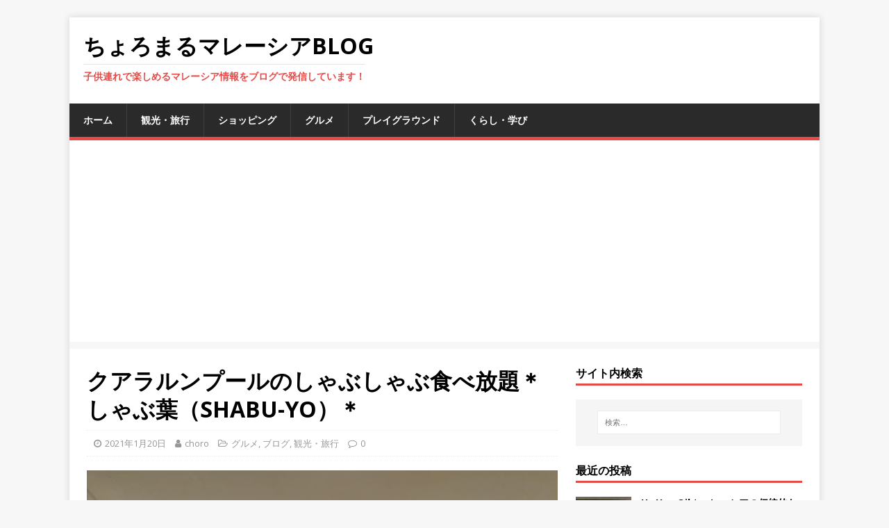

--- FILE ---
content_type: text/html; charset=UTF-8
request_url: https://choromaru.com/2021/0120/1486/
body_size: 16125
content:
<!DOCTYPE html>
<html class="no-js" dir="ltr" lang="ja"
	prefix="og: https://ogp.me/ns#" >
<head>
<!-- Google tag (gtag.js) -->
<script async src="https://www.googletagmanager.com/gtag/js?id=G-43LXM3G9DL"></script>
<script>
  window.dataLayer = window.dataLayer || [];
  function gtag(){dataLayer.push(arguments);}
  gtag('js', new Date());

  gtag('config', 'G-43LXM3G9DL');
</script>
<meta charset="UTF-8">
<meta name="viewport" content="width=device-width, initial-scale=1.0">
<link rel="profile" href="http://gmpg.org/xfn/11" />
<link rel="pingback" href="https://choromaru.com/xmlrpc.php" />
<title>クアラルンプールのしゃぶしゃぶ食べ放題＊しゃぶ葉（SHABU-YO）＊ - ちょろまるマレーシアBlog</title>

		<!-- All in One SEO 4.3.8 - aioseo.com -->
		<meta name="description" content="MCOに入る少し前、しゃぶ葉に行ってきました。日本のすかいらーくのチェーンで、しゃぶしゃぶ食べ放題のお店です。" />
		<meta name="robots" content="max-image-preview:large" />
		<link rel="canonical" href="https://choromaru.com/2021/0120/1486/" />
		<meta name="generator" content="All in One SEO (AIOSEO) 4.3.8" />
		<meta property="og:locale" content="ja_JP" />
		<meta property="og:site_name" content="ちょろまるマレーシアBlog - 子供連れで楽しめるマレーシア情報をブログで発信しています！" />
		<meta property="og:type" content="article" />
		<meta property="og:title" content="クアラルンプールのしゃぶしゃぶ食べ放題＊しゃぶ葉（SHABU-YO）＊ - ちょろまるマレーシアBlog" />
		<meta property="og:description" content="MCOに入る少し前、しゃぶ葉に行ってきました。日本のすかいらーくのチェーンで、しゃぶしゃぶ食べ放題のお店です。" />
		<meta property="og:url" content="https://choromaru.com/2021/0120/1486/" />
		<meta property="article:published_time" content="2021-01-20T14:23:35+00:00" />
		<meta property="article:modified_time" content="2021-01-20T14:27:52+00:00" />
		<meta name="twitter:card" content="summary_large_image" />
		<meta name="twitter:site" content="@chorox55" />
		<meta name="twitter:title" content="クアラルンプールのしゃぶしゃぶ食べ放題＊しゃぶ葉（SHABU-YO）＊ - ちょろまるマレーシアBlog" />
		<meta name="twitter:description" content="MCOに入る少し前、しゃぶ葉に行ってきました。日本のすかいらーくのチェーンで、しゃぶしゃぶ食べ放題のお店です。" />
		<meta name="twitter:creator" content="@chorox55" />
		<meta name="twitter:image" content="https://choromaru.com/wp-content/uploads/2021/01/dbc4aa4acbffa249faefa83e88c132bd-scaled.jpg" />
		<script type="application/ld+json" class="aioseo-schema">
			{"@context":"https:\/\/schema.org","@graph":[{"@type":"BlogPosting","@id":"https:\/\/choromaru.com\/2021\/0120\/1486\/#blogposting","name":"\u30af\u30a2\u30e9\u30eb\u30f3\u30d7\u30fc\u30eb\u306e\u3057\u3083\u3076\u3057\u3083\u3076\u98df\u3079\u653e\u984c\uff0a\u3057\u3083\u3076\u8449\uff08SHABU-YO\uff09\uff0a - \u3061\u3087\u308d\u307e\u308b\u30de\u30ec\u30fc\u30b7\u30a2Blog","headline":"\u30af\u30a2\u30e9\u30eb\u30f3\u30d7\u30fc\u30eb\u306e\u3057\u3083\u3076\u3057\u3083\u3076\u98df\u3079\u653e\u984c\uff0a\u3057\u3083\u3076\u8449\uff08SHABU-YO\uff09\uff0a","author":{"@id":"https:\/\/choromaru.com\/author\/choro\/#author"},"publisher":{"@id":"https:\/\/choromaru.com\/#organization"},"image":{"@type":"ImageObject","url":"https:\/\/choromaru.com\/wp-content\/uploads\/2021\/01\/dbc4aa4acbffa249faefa83e88c132bd-scaled.jpg","width":2560,"height":1920},"datePublished":"2021-01-20T14:23:35+09:00","dateModified":"2021-01-20T14:27:52+09:00","inLanguage":"ja","mainEntityOfPage":{"@id":"https:\/\/choromaru.com\/2021\/0120\/1486\/#webpage"},"isPartOf":{"@id":"https:\/\/choromaru.com\/2021\/0120\/1486\/#webpage"},"articleSection":"\u30b0\u30eb\u30e1, \u30d6\u30ed\u30b0, \u89b3\u5149\u30fb\u65c5\u884c"},{"@type":"BreadcrumbList","@id":"https:\/\/choromaru.com\/2021\/0120\/1486\/#breadcrumblist","itemListElement":[{"@type":"ListItem","@id":"https:\/\/choromaru.com\/#listItem","position":1,"item":{"@type":"WebPage","@id":"https:\/\/choromaru.com\/","name":"\u30db\u30fc\u30e0","description":"\u5b50\u4f9b\u9023\u308c\u3067\u697d\u3057\u3081\u308b\u30de\u30ec\u30fc\u30b7\u30a2\u60c5\u5831\u3092\u30d6\u30ed\u30b0\u3067\u767a\u4fe1\u3057\u3066\u3044\u307e\u3059\uff01","url":"https:\/\/choromaru.com\/"},"nextItem":"https:\/\/choromaru.com\/2021\/#listItem"},{"@type":"ListItem","@id":"https:\/\/choromaru.com\/2021\/#listItem","position":2,"item":{"@type":"WebPage","@id":"https:\/\/choromaru.com\/2021\/","name":"2021","url":"https:\/\/choromaru.com\/2021\/"},"previousItem":"https:\/\/choromaru.com\/#listItem"}]},{"@type":"Organization","@id":"https:\/\/choromaru.com\/#organization","name":"\u3061\u3087\u308d\u307e\u308b\u30de\u30ec\u30fc\u30b7\u30a2Blog","url":"https:\/\/choromaru.com\/","sameAs":["https:\/\/twitter.com\/chorox55"]},{"@type":"Person","@id":"https:\/\/choromaru.com\/author\/choro\/#author","url":"https:\/\/choromaru.com\/author\/choro\/","name":"choro","image":{"@type":"ImageObject","@id":"https:\/\/choromaru.com\/2021\/0120\/1486\/#authorImage","url":"https:\/\/secure.gravatar.com\/avatar\/aed78e17feda1bc8b1e18959ded4bf59?s=96&d=mm&r=g","width":96,"height":96,"caption":"choro"}},{"@type":"WebPage","@id":"https:\/\/choromaru.com\/2021\/0120\/1486\/#webpage","url":"https:\/\/choromaru.com\/2021\/0120\/1486\/","name":"\u30af\u30a2\u30e9\u30eb\u30f3\u30d7\u30fc\u30eb\u306e\u3057\u3083\u3076\u3057\u3083\u3076\u98df\u3079\u653e\u984c\uff0a\u3057\u3083\u3076\u8449\uff08SHABU-YO\uff09\uff0a - \u3061\u3087\u308d\u307e\u308b\u30de\u30ec\u30fc\u30b7\u30a2Blog","description":"MCO\u306b\u5165\u308b\u5c11\u3057\u524d\u3001\u3057\u3083\u3076\u8449\u306b\u884c\u3063\u3066\u304d\u307e\u3057\u305f\u3002\u65e5\u672c\u306e\u3059\u304b\u3044\u3089\u30fc\u304f\u306e\u30c1\u30a7\u30fc\u30f3\u3067\u3001\u3057\u3083\u3076\u3057\u3083\u3076\u98df\u3079\u653e\u984c\u306e\u304a\u5e97\u3067\u3059\u3002","inLanguage":"ja","isPartOf":{"@id":"https:\/\/choromaru.com\/#website"},"breadcrumb":{"@id":"https:\/\/choromaru.com\/2021\/0120\/1486\/#breadcrumblist"},"author":{"@id":"https:\/\/choromaru.com\/author\/choro\/#author"},"creator":{"@id":"https:\/\/choromaru.com\/author\/choro\/#author"},"image":{"@type":"ImageObject","url":"https:\/\/choromaru.com\/wp-content\/uploads\/2021\/01\/dbc4aa4acbffa249faefa83e88c132bd-scaled.jpg","@id":"https:\/\/choromaru.com\/#mainImage","width":2560,"height":1920},"primaryImageOfPage":{"@id":"https:\/\/choromaru.com\/2021\/0120\/1486\/#mainImage"},"datePublished":"2021-01-20T14:23:35+09:00","dateModified":"2021-01-20T14:27:52+09:00"},{"@type":"WebSite","@id":"https:\/\/choromaru.com\/#website","url":"https:\/\/choromaru.com\/","name":"\u3061\u3087\u308d\u307e\u308b\u30de\u30ec\u30fc\u30b7\u30a2Blog","description":"\u5b50\u4f9b\u9023\u308c\u3067\u697d\u3057\u3081\u308b\u30de\u30ec\u30fc\u30b7\u30a2\u60c5\u5831\u3092\u30d6\u30ed\u30b0\u3067\u767a\u4fe1\u3057\u3066\u3044\u307e\u3059\uff01","inLanguage":"ja","publisher":{"@id":"https:\/\/choromaru.com\/#organization"}}]}
		</script>
		<!-- All in One SEO -->

<link rel='dns-prefetch' href='//stats.wp.com' />
<link rel='dns-prefetch' href='//fonts.googleapis.com' />
<link rel="alternate" type="application/rss+xml" title="ちょろまるマレーシアBlog &raquo; フィード" href="https://choromaru.com/feed/" />
<link rel="alternate" type="application/rss+xml" title="ちょろまるマレーシアBlog &raquo; コメントフィード" href="https://choromaru.com/comments/feed/" />
<link rel="alternate" type="application/rss+xml" title="ちょろまるマレーシアBlog &raquo; クアラルンプールのしゃぶしゃぶ食べ放題＊しゃぶ葉（SHABU-YO）＊ のコメントのフィード" href="https://choromaru.com/2021/0120/1486/feed/" />
<script type="text/javascript">
window._wpemojiSettings = {"baseUrl":"https:\/\/s.w.org\/images\/core\/emoji\/14.0.0\/72x72\/","ext":".png","svgUrl":"https:\/\/s.w.org\/images\/core\/emoji\/14.0.0\/svg\/","svgExt":".svg","source":{"concatemoji":"https:\/\/choromaru.com\/wp-includes\/js\/wp-emoji-release.min.js?ver=6.2.8"}};
/*! This file is auto-generated */
!function(e,a,t){var n,r,o,i=a.createElement("canvas"),p=i.getContext&&i.getContext("2d");function s(e,t){p.clearRect(0,0,i.width,i.height),p.fillText(e,0,0);e=i.toDataURL();return p.clearRect(0,0,i.width,i.height),p.fillText(t,0,0),e===i.toDataURL()}function c(e){var t=a.createElement("script");t.src=e,t.defer=t.type="text/javascript",a.getElementsByTagName("head")[0].appendChild(t)}for(o=Array("flag","emoji"),t.supports={everything:!0,everythingExceptFlag:!0},r=0;r<o.length;r++)t.supports[o[r]]=function(e){if(p&&p.fillText)switch(p.textBaseline="top",p.font="600 32px Arial",e){case"flag":return s("\ud83c\udff3\ufe0f\u200d\u26a7\ufe0f","\ud83c\udff3\ufe0f\u200b\u26a7\ufe0f")?!1:!s("\ud83c\uddfa\ud83c\uddf3","\ud83c\uddfa\u200b\ud83c\uddf3")&&!s("\ud83c\udff4\udb40\udc67\udb40\udc62\udb40\udc65\udb40\udc6e\udb40\udc67\udb40\udc7f","\ud83c\udff4\u200b\udb40\udc67\u200b\udb40\udc62\u200b\udb40\udc65\u200b\udb40\udc6e\u200b\udb40\udc67\u200b\udb40\udc7f");case"emoji":return!s("\ud83e\udef1\ud83c\udffb\u200d\ud83e\udef2\ud83c\udfff","\ud83e\udef1\ud83c\udffb\u200b\ud83e\udef2\ud83c\udfff")}return!1}(o[r]),t.supports.everything=t.supports.everything&&t.supports[o[r]],"flag"!==o[r]&&(t.supports.everythingExceptFlag=t.supports.everythingExceptFlag&&t.supports[o[r]]);t.supports.everythingExceptFlag=t.supports.everythingExceptFlag&&!t.supports.flag,t.DOMReady=!1,t.readyCallback=function(){t.DOMReady=!0},t.supports.everything||(n=function(){t.readyCallback()},a.addEventListener?(a.addEventListener("DOMContentLoaded",n,!1),e.addEventListener("load",n,!1)):(e.attachEvent("onload",n),a.attachEvent("onreadystatechange",function(){"complete"===a.readyState&&t.readyCallback()})),(e=t.source||{}).concatemoji?c(e.concatemoji):e.wpemoji&&e.twemoji&&(c(e.twemoji),c(e.wpemoji)))}(window,document,window._wpemojiSettings);
</script>
<style type="text/css">
img.wp-smiley,
img.emoji {
	display: inline !important;
	border: none !important;
	box-shadow: none !important;
	height: 1em !important;
	width: 1em !important;
	margin: 0 0.07em !important;
	vertical-align: -0.1em !important;
	background: none !important;
	padding: 0 !important;
}
</style>
	<link rel='stylesheet' id='wp-block-library-css' href='https://choromaru.com/wp-includes/css/dist/block-library/style.min.css?ver=6.2.8' type='text/css' media='all' />
<style id='wp-block-library-inline-css' type='text/css'>
.has-text-align-justify{text-align:justify;}
</style>
<link rel='stylesheet' id='jetpack-videopress-video-block-view-css' href='https://choromaru.com/wp-content/plugins/jetpack/jetpack_vendor/automattic/jetpack-videopress/build/block-editor/blocks/video/view.css?minify=false&#038;ver=317afd605f368082816f' type='text/css' media='all' />
<link rel='stylesheet' id='mediaelement-css' href='https://choromaru.com/wp-includes/js/mediaelement/mediaelementplayer-legacy.min.css?ver=4.2.17' type='text/css' media='all' />
<link rel='stylesheet' id='wp-mediaelement-css' href='https://choromaru.com/wp-includes/js/mediaelement/wp-mediaelement.min.css?ver=6.2.8' type='text/css' media='all' />
<link rel='stylesheet' id='classic-theme-styles-css' href='https://choromaru.com/wp-includes/css/classic-themes.min.css?ver=6.2.8' type='text/css' media='all' />
<style id='global-styles-inline-css' type='text/css'>
body{--wp--preset--color--black: #000000;--wp--preset--color--cyan-bluish-gray: #abb8c3;--wp--preset--color--white: #ffffff;--wp--preset--color--pale-pink: #f78da7;--wp--preset--color--vivid-red: #cf2e2e;--wp--preset--color--luminous-vivid-orange: #ff6900;--wp--preset--color--luminous-vivid-amber: #fcb900;--wp--preset--color--light-green-cyan: #7bdcb5;--wp--preset--color--vivid-green-cyan: #00d084;--wp--preset--color--pale-cyan-blue: #8ed1fc;--wp--preset--color--vivid-cyan-blue: #0693e3;--wp--preset--color--vivid-purple: #9b51e0;--wp--preset--gradient--vivid-cyan-blue-to-vivid-purple: linear-gradient(135deg,rgba(6,147,227,1) 0%,rgb(155,81,224) 100%);--wp--preset--gradient--light-green-cyan-to-vivid-green-cyan: linear-gradient(135deg,rgb(122,220,180) 0%,rgb(0,208,130) 100%);--wp--preset--gradient--luminous-vivid-amber-to-luminous-vivid-orange: linear-gradient(135deg,rgba(252,185,0,1) 0%,rgba(255,105,0,1) 100%);--wp--preset--gradient--luminous-vivid-orange-to-vivid-red: linear-gradient(135deg,rgba(255,105,0,1) 0%,rgb(207,46,46) 100%);--wp--preset--gradient--very-light-gray-to-cyan-bluish-gray: linear-gradient(135deg,rgb(238,238,238) 0%,rgb(169,184,195) 100%);--wp--preset--gradient--cool-to-warm-spectrum: linear-gradient(135deg,rgb(74,234,220) 0%,rgb(151,120,209) 20%,rgb(207,42,186) 40%,rgb(238,44,130) 60%,rgb(251,105,98) 80%,rgb(254,248,76) 100%);--wp--preset--gradient--blush-light-purple: linear-gradient(135deg,rgb(255,206,236) 0%,rgb(152,150,240) 100%);--wp--preset--gradient--blush-bordeaux: linear-gradient(135deg,rgb(254,205,165) 0%,rgb(254,45,45) 50%,rgb(107,0,62) 100%);--wp--preset--gradient--luminous-dusk: linear-gradient(135deg,rgb(255,203,112) 0%,rgb(199,81,192) 50%,rgb(65,88,208) 100%);--wp--preset--gradient--pale-ocean: linear-gradient(135deg,rgb(255,245,203) 0%,rgb(182,227,212) 50%,rgb(51,167,181) 100%);--wp--preset--gradient--electric-grass: linear-gradient(135deg,rgb(202,248,128) 0%,rgb(113,206,126) 100%);--wp--preset--gradient--midnight: linear-gradient(135deg,rgb(2,3,129) 0%,rgb(40,116,252) 100%);--wp--preset--duotone--dark-grayscale: url('#wp-duotone-dark-grayscale');--wp--preset--duotone--grayscale: url('#wp-duotone-grayscale');--wp--preset--duotone--purple-yellow: url('#wp-duotone-purple-yellow');--wp--preset--duotone--blue-red: url('#wp-duotone-blue-red');--wp--preset--duotone--midnight: url('#wp-duotone-midnight');--wp--preset--duotone--magenta-yellow: url('#wp-duotone-magenta-yellow');--wp--preset--duotone--purple-green: url('#wp-duotone-purple-green');--wp--preset--duotone--blue-orange: url('#wp-duotone-blue-orange');--wp--preset--font-size--small: 13px;--wp--preset--font-size--medium: 20px;--wp--preset--font-size--large: 36px;--wp--preset--font-size--x-large: 42px;--wp--preset--spacing--20: 0.44rem;--wp--preset--spacing--30: 0.67rem;--wp--preset--spacing--40: 1rem;--wp--preset--spacing--50: 1.5rem;--wp--preset--spacing--60: 2.25rem;--wp--preset--spacing--70: 3.38rem;--wp--preset--spacing--80: 5.06rem;--wp--preset--shadow--natural: 6px 6px 9px rgba(0, 0, 0, 0.2);--wp--preset--shadow--deep: 12px 12px 50px rgba(0, 0, 0, 0.4);--wp--preset--shadow--sharp: 6px 6px 0px rgba(0, 0, 0, 0.2);--wp--preset--shadow--outlined: 6px 6px 0px -3px rgba(255, 255, 255, 1), 6px 6px rgba(0, 0, 0, 1);--wp--preset--shadow--crisp: 6px 6px 0px rgba(0, 0, 0, 1);}:where(.is-layout-flex){gap: 0.5em;}body .is-layout-flow > .alignleft{float: left;margin-inline-start: 0;margin-inline-end: 2em;}body .is-layout-flow > .alignright{float: right;margin-inline-start: 2em;margin-inline-end: 0;}body .is-layout-flow > .aligncenter{margin-left: auto !important;margin-right: auto !important;}body .is-layout-constrained > .alignleft{float: left;margin-inline-start: 0;margin-inline-end: 2em;}body .is-layout-constrained > .alignright{float: right;margin-inline-start: 2em;margin-inline-end: 0;}body .is-layout-constrained > .aligncenter{margin-left: auto !important;margin-right: auto !important;}body .is-layout-constrained > :where(:not(.alignleft):not(.alignright):not(.alignfull)){max-width: var(--wp--style--global--content-size);margin-left: auto !important;margin-right: auto !important;}body .is-layout-constrained > .alignwide{max-width: var(--wp--style--global--wide-size);}body .is-layout-flex{display: flex;}body .is-layout-flex{flex-wrap: wrap;align-items: center;}body .is-layout-flex > *{margin: 0;}:where(.wp-block-columns.is-layout-flex){gap: 2em;}.has-black-color{color: var(--wp--preset--color--black) !important;}.has-cyan-bluish-gray-color{color: var(--wp--preset--color--cyan-bluish-gray) !important;}.has-white-color{color: var(--wp--preset--color--white) !important;}.has-pale-pink-color{color: var(--wp--preset--color--pale-pink) !important;}.has-vivid-red-color{color: var(--wp--preset--color--vivid-red) !important;}.has-luminous-vivid-orange-color{color: var(--wp--preset--color--luminous-vivid-orange) !important;}.has-luminous-vivid-amber-color{color: var(--wp--preset--color--luminous-vivid-amber) !important;}.has-light-green-cyan-color{color: var(--wp--preset--color--light-green-cyan) !important;}.has-vivid-green-cyan-color{color: var(--wp--preset--color--vivid-green-cyan) !important;}.has-pale-cyan-blue-color{color: var(--wp--preset--color--pale-cyan-blue) !important;}.has-vivid-cyan-blue-color{color: var(--wp--preset--color--vivid-cyan-blue) !important;}.has-vivid-purple-color{color: var(--wp--preset--color--vivid-purple) !important;}.has-black-background-color{background-color: var(--wp--preset--color--black) !important;}.has-cyan-bluish-gray-background-color{background-color: var(--wp--preset--color--cyan-bluish-gray) !important;}.has-white-background-color{background-color: var(--wp--preset--color--white) !important;}.has-pale-pink-background-color{background-color: var(--wp--preset--color--pale-pink) !important;}.has-vivid-red-background-color{background-color: var(--wp--preset--color--vivid-red) !important;}.has-luminous-vivid-orange-background-color{background-color: var(--wp--preset--color--luminous-vivid-orange) !important;}.has-luminous-vivid-amber-background-color{background-color: var(--wp--preset--color--luminous-vivid-amber) !important;}.has-light-green-cyan-background-color{background-color: var(--wp--preset--color--light-green-cyan) !important;}.has-vivid-green-cyan-background-color{background-color: var(--wp--preset--color--vivid-green-cyan) !important;}.has-pale-cyan-blue-background-color{background-color: var(--wp--preset--color--pale-cyan-blue) !important;}.has-vivid-cyan-blue-background-color{background-color: var(--wp--preset--color--vivid-cyan-blue) !important;}.has-vivid-purple-background-color{background-color: var(--wp--preset--color--vivid-purple) !important;}.has-black-border-color{border-color: var(--wp--preset--color--black) !important;}.has-cyan-bluish-gray-border-color{border-color: var(--wp--preset--color--cyan-bluish-gray) !important;}.has-white-border-color{border-color: var(--wp--preset--color--white) !important;}.has-pale-pink-border-color{border-color: var(--wp--preset--color--pale-pink) !important;}.has-vivid-red-border-color{border-color: var(--wp--preset--color--vivid-red) !important;}.has-luminous-vivid-orange-border-color{border-color: var(--wp--preset--color--luminous-vivid-orange) !important;}.has-luminous-vivid-amber-border-color{border-color: var(--wp--preset--color--luminous-vivid-amber) !important;}.has-light-green-cyan-border-color{border-color: var(--wp--preset--color--light-green-cyan) !important;}.has-vivid-green-cyan-border-color{border-color: var(--wp--preset--color--vivid-green-cyan) !important;}.has-pale-cyan-blue-border-color{border-color: var(--wp--preset--color--pale-cyan-blue) !important;}.has-vivid-cyan-blue-border-color{border-color: var(--wp--preset--color--vivid-cyan-blue) !important;}.has-vivid-purple-border-color{border-color: var(--wp--preset--color--vivid-purple) !important;}.has-vivid-cyan-blue-to-vivid-purple-gradient-background{background: var(--wp--preset--gradient--vivid-cyan-blue-to-vivid-purple) !important;}.has-light-green-cyan-to-vivid-green-cyan-gradient-background{background: var(--wp--preset--gradient--light-green-cyan-to-vivid-green-cyan) !important;}.has-luminous-vivid-amber-to-luminous-vivid-orange-gradient-background{background: var(--wp--preset--gradient--luminous-vivid-amber-to-luminous-vivid-orange) !important;}.has-luminous-vivid-orange-to-vivid-red-gradient-background{background: var(--wp--preset--gradient--luminous-vivid-orange-to-vivid-red) !important;}.has-very-light-gray-to-cyan-bluish-gray-gradient-background{background: var(--wp--preset--gradient--very-light-gray-to-cyan-bluish-gray) !important;}.has-cool-to-warm-spectrum-gradient-background{background: var(--wp--preset--gradient--cool-to-warm-spectrum) !important;}.has-blush-light-purple-gradient-background{background: var(--wp--preset--gradient--blush-light-purple) !important;}.has-blush-bordeaux-gradient-background{background: var(--wp--preset--gradient--blush-bordeaux) !important;}.has-luminous-dusk-gradient-background{background: var(--wp--preset--gradient--luminous-dusk) !important;}.has-pale-ocean-gradient-background{background: var(--wp--preset--gradient--pale-ocean) !important;}.has-electric-grass-gradient-background{background: var(--wp--preset--gradient--electric-grass) !important;}.has-midnight-gradient-background{background: var(--wp--preset--gradient--midnight) !important;}.has-small-font-size{font-size: var(--wp--preset--font-size--small) !important;}.has-medium-font-size{font-size: var(--wp--preset--font-size--medium) !important;}.has-large-font-size{font-size: var(--wp--preset--font-size--large) !important;}.has-x-large-font-size{font-size: var(--wp--preset--font-size--x-large) !important;}
.wp-block-navigation a:where(:not(.wp-element-button)){color: inherit;}
:where(.wp-block-columns.is-layout-flex){gap: 2em;}
.wp-block-pullquote{font-size: 1.5em;line-height: 1.6;}
</style>
<link rel='stylesheet' id='mh-google-fonts-css' href='https://fonts.googleapis.com/css?family=Open+Sans:400,400italic,700,600' type='text/css' media='all' />
<link rel='stylesheet' id='mh-magazine-lite-css' href='https://choromaru.com/wp-content/themes/mh-magazine-lite/style.css?ver=2.9.2' type='text/css' media='all' />
<link rel='stylesheet' id='mh-font-awesome-css' href='https://choromaru.com/wp-content/themes/mh-magazine-lite/includes/font-awesome.min.css' type='text/css' media='all' />
<link rel='stylesheet' id='jetpack_css-css' href='https://choromaru.com/wp-content/plugins/jetpack/css/jetpack.css?ver=12.1.2' type='text/css' media='all' />
<script type='text/javascript' src='https://choromaru.com/wp-includes/js/jquery/jquery.min.js?ver=3.6.4' id='jquery-core-js'></script>
<script type='text/javascript' src='https://choromaru.com/wp-includes/js/jquery/jquery-migrate.min.js?ver=3.4.0' id='jquery-migrate-js'></script>
<script type='text/javascript' src='https://choromaru.com/wp-content/themes/mh-magazine-lite/js/scripts.js?ver=2.9.2' id='mh-scripts-js'></script>
<link rel="https://api.w.org/" href="https://choromaru.com/wp-json/" /><link rel="alternate" type="application/json" href="https://choromaru.com/wp-json/wp/v2/posts/1486" /><link rel="EditURI" type="application/rsd+xml" title="RSD" href="https://choromaru.com/xmlrpc.php?rsd" />
<link rel="wlwmanifest" type="application/wlwmanifest+xml" href="https://choromaru.com/wp-includes/wlwmanifest.xml" />
<meta name="generator" content="WordPress 6.2.8" />
<link rel='shortlink' href='https://choromaru.com/?p=1486' />
<link rel="alternate" type="application/json+oembed" href="https://choromaru.com/wp-json/oembed/1.0/embed?url=https%3A%2F%2Fchoromaru.com%2F2021%2F0120%2F1486%2F" />
<link rel="alternate" type="text/xml+oembed" href="https://choromaru.com/wp-json/oembed/1.0/embed?url=https%3A%2F%2Fchoromaru.com%2F2021%2F0120%2F1486%2F&#038;format=xml" />
	<style>img#wpstats{display:none}</style>
		<!--[if lt IE 9]>
<script src="https://choromaru.com/wp-content/themes/mh-magazine-lite/js/css3-mediaqueries.js"></script>
<![endif]-->
		<style type="text/css" id="wp-custom-css">
			body { line-height: 2.0; }
*, *:before, *:after {
	box-sizing: border-box;
}
.col_2{
	width: 100%;
	display: flex;
	display: -ms-flexbox; /* IE10 */
	flex-wrap: wrap;
	-ms-flex-wrap: wrap; /* IE10 */
}
.col_left{
	width: 50%;
	padding: 0 10px 0 0;
	text-align: right;
}
.col_right{
	width: 50%;
	padding: 0 0 0 10px;
	text-align: left;
}
.col_right img{
		padding: 0 0 10px 0;
}
@media screen and (max-width: 770px) {
	.col_left{
		width: 100%;
		padding: 0 0 20px 0;
		text-align: center;
	}
	.col_right{
		width: 100%;
		padding: 0;
		text-align: center;
	}
}

.entry-content p { font-size: 16px; line-height: 2!important; }

.marker_pink { background:linear-gradient(transparent 80%, #f8cfe1 80%); display: inline; }

.marker_sky { background:linear-gradient(transparent 80%, #bae3f9 80%); display: inline; }

.marker_yellow { background:linear-gradient(transparent 80%, #fff67f 80%); display: inline; }

.marker_orange { background:linear-gradient(transparent 80%, #fcdcae 80%); display: inline; }

.marker_green { background:linear-gradient(transparent 80%, #b8dfd9 80%); display: inline; }
		</style>
		
<link rel="stylesheet" href="https://cdn.jsdelivr.net/npm/fork-awesome@1.1.7/css/fork-awesome.min.css" integrity="sha256-gsmEoJAws/Kd3CjuOQzLie5Q3yshhvmo7YNtBG7aaEY=" crossorigin="anonymous">

<script data-ad-client="ca-pub-5715057704311226" async src="https://pagead2.googlesyndication.com/pagead/js/adsbygoogle.js"></script>

</head>
<body id="mh-mobile" class="post-template-default single single-post postid-1486 single-format-standard mh-right-sb" itemscope="itemscope" itemtype="https://schema.org/WebPage">
<svg xmlns="http://www.w3.org/2000/svg" viewBox="0 0 0 0" width="0" height="0" focusable="false" role="none" style="visibility: hidden; position: absolute; left: -9999px; overflow: hidden;" ><defs><filter id="wp-duotone-dark-grayscale"><feColorMatrix color-interpolation-filters="sRGB" type="matrix" values=" .299 .587 .114 0 0 .299 .587 .114 0 0 .299 .587 .114 0 0 .299 .587 .114 0 0 " /><feComponentTransfer color-interpolation-filters="sRGB" ><feFuncR type="table" tableValues="0 0.49803921568627" /><feFuncG type="table" tableValues="0 0.49803921568627" /><feFuncB type="table" tableValues="0 0.49803921568627" /><feFuncA type="table" tableValues="1 1" /></feComponentTransfer><feComposite in2="SourceGraphic" operator="in" /></filter></defs></svg><svg xmlns="http://www.w3.org/2000/svg" viewBox="0 0 0 0" width="0" height="0" focusable="false" role="none" style="visibility: hidden; position: absolute; left: -9999px; overflow: hidden;" ><defs><filter id="wp-duotone-grayscale"><feColorMatrix color-interpolation-filters="sRGB" type="matrix" values=" .299 .587 .114 0 0 .299 .587 .114 0 0 .299 .587 .114 0 0 .299 .587 .114 0 0 " /><feComponentTransfer color-interpolation-filters="sRGB" ><feFuncR type="table" tableValues="0 1" /><feFuncG type="table" tableValues="0 1" /><feFuncB type="table" tableValues="0 1" /><feFuncA type="table" tableValues="1 1" /></feComponentTransfer><feComposite in2="SourceGraphic" operator="in" /></filter></defs></svg><svg xmlns="http://www.w3.org/2000/svg" viewBox="0 0 0 0" width="0" height="0" focusable="false" role="none" style="visibility: hidden; position: absolute; left: -9999px; overflow: hidden;" ><defs><filter id="wp-duotone-purple-yellow"><feColorMatrix color-interpolation-filters="sRGB" type="matrix" values=" .299 .587 .114 0 0 .299 .587 .114 0 0 .299 .587 .114 0 0 .299 .587 .114 0 0 " /><feComponentTransfer color-interpolation-filters="sRGB" ><feFuncR type="table" tableValues="0.54901960784314 0.98823529411765" /><feFuncG type="table" tableValues="0 1" /><feFuncB type="table" tableValues="0.71764705882353 0.25490196078431" /><feFuncA type="table" tableValues="1 1" /></feComponentTransfer><feComposite in2="SourceGraphic" operator="in" /></filter></defs></svg><svg xmlns="http://www.w3.org/2000/svg" viewBox="0 0 0 0" width="0" height="0" focusable="false" role="none" style="visibility: hidden; position: absolute; left: -9999px; overflow: hidden;" ><defs><filter id="wp-duotone-blue-red"><feColorMatrix color-interpolation-filters="sRGB" type="matrix" values=" .299 .587 .114 0 0 .299 .587 .114 0 0 .299 .587 .114 0 0 .299 .587 .114 0 0 " /><feComponentTransfer color-interpolation-filters="sRGB" ><feFuncR type="table" tableValues="0 1" /><feFuncG type="table" tableValues="0 0.27843137254902" /><feFuncB type="table" tableValues="0.5921568627451 0.27843137254902" /><feFuncA type="table" tableValues="1 1" /></feComponentTransfer><feComposite in2="SourceGraphic" operator="in" /></filter></defs></svg><svg xmlns="http://www.w3.org/2000/svg" viewBox="0 0 0 0" width="0" height="0" focusable="false" role="none" style="visibility: hidden; position: absolute; left: -9999px; overflow: hidden;" ><defs><filter id="wp-duotone-midnight"><feColorMatrix color-interpolation-filters="sRGB" type="matrix" values=" .299 .587 .114 0 0 .299 .587 .114 0 0 .299 .587 .114 0 0 .299 .587 .114 0 0 " /><feComponentTransfer color-interpolation-filters="sRGB" ><feFuncR type="table" tableValues="0 0" /><feFuncG type="table" tableValues="0 0.64705882352941" /><feFuncB type="table" tableValues="0 1" /><feFuncA type="table" tableValues="1 1" /></feComponentTransfer><feComposite in2="SourceGraphic" operator="in" /></filter></defs></svg><svg xmlns="http://www.w3.org/2000/svg" viewBox="0 0 0 0" width="0" height="0" focusable="false" role="none" style="visibility: hidden; position: absolute; left: -9999px; overflow: hidden;" ><defs><filter id="wp-duotone-magenta-yellow"><feColorMatrix color-interpolation-filters="sRGB" type="matrix" values=" .299 .587 .114 0 0 .299 .587 .114 0 0 .299 .587 .114 0 0 .299 .587 .114 0 0 " /><feComponentTransfer color-interpolation-filters="sRGB" ><feFuncR type="table" tableValues="0.78039215686275 1" /><feFuncG type="table" tableValues="0 0.94901960784314" /><feFuncB type="table" tableValues="0.35294117647059 0.47058823529412" /><feFuncA type="table" tableValues="1 1" /></feComponentTransfer><feComposite in2="SourceGraphic" operator="in" /></filter></defs></svg><svg xmlns="http://www.w3.org/2000/svg" viewBox="0 0 0 0" width="0" height="0" focusable="false" role="none" style="visibility: hidden; position: absolute; left: -9999px; overflow: hidden;" ><defs><filter id="wp-duotone-purple-green"><feColorMatrix color-interpolation-filters="sRGB" type="matrix" values=" .299 .587 .114 0 0 .299 .587 .114 0 0 .299 .587 .114 0 0 .299 .587 .114 0 0 " /><feComponentTransfer color-interpolation-filters="sRGB" ><feFuncR type="table" tableValues="0.65098039215686 0.40392156862745" /><feFuncG type="table" tableValues="0 1" /><feFuncB type="table" tableValues="0.44705882352941 0.4" /><feFuncA type="table" tableValues="1 1" /></feComponentTransfer><feComposite in2="SourceGraphic" operator="in" /></filter></defs></svg><svg xmlns="http://www.w3.org/2000/svg" viewBox="0 0 0 0" width="0" height="0" focusable="false" role="none" style="visibility: hidden; position: absolute; left: -9999px; overflow: hidden;" ><defs><filter id="wp-duotone-blue-orange"><feColorMatrix color-interpolation-filters="sRGB" type="matrix" values=" .299 .587 .114 0 0 .299 .587 .114 0 0 .299 .587 .114 0 0 .299 .587 .114 0 0 " /><feComponentTransfer color-interpolation-filters="sRGB" ><feFuncR type="table" tableValues="0.098039215686275 1" /><feFuncG type="table" tableValues="0 0.66274509803922" /><feFuncB type="table" tableValues="0.84705882352941 0.41960784313725" /><feFuncA type="table" tableValues="1 1" /></feComponentTransfer><feComposite in2="SourceGraphic" operator="in" /></filter></defs></svg><div class="mh-container mh-container-outer">
<div class="mh-header-mobile-nav mh-clearfix"></div>
<header class="mh-header" itemscope="itemscope" itemtype="https://schema.org/WPHeader">
	<div class="mh-container mh-container-inner mh-row mh-clearfix">
		<div class="mh-custom-header mh-clearfix">
<div class="mh-site-identity">
<div class="mh-site-logo" role="banner" itemscope="itemscope" itemtype="https://schema.org/Brand">
<div class="mh-header-text">
<a class="mh-header-text-link" href="https://choromaru.com/" title="ちょろまるマレーシアBlog" rel="home">
<h2 class="mh-header-title">ちょろまるマレーシアBlog</h2>
<h3 class="mh-header-tagline">子供連れで楽しめるマレーシア情報をブログで発信しています！</h3>
</a>
</div>
</div>
</div>
</div>
	</div>
	<div class="mh-main-nav-wrap">
		<nav class="mh-navigation mh-main-nav mh-container mh-container-inner mh-clearfix" itemscope="itemscope" itemtype="https://schema.org/SiteNavigationElement">
			<div class="menu-%e3%83%8a%e3%83%93%e3%82%b2%e3%83%bc%e3%82%b7%e3%83%a7%e3%83%b3%e3%83%a1%e3%83%8b%e3%83%a5%e3%83%bc-container"><ul id="menu-%e3%83%8a%e3%83%93%e3%82%b2%e3%83%bc%e3%82%b7%e3%83%a7%e3%83%b3%e3%83%a1%e3%83%8b%e3%83%a5%e3%83%bc" class="menu"><li id="menu-item-86" class="menu-item menu-item-type-custom menu-item-object-custom menu-item-home menu-item-86"><a href="https://choromaru.com/">ホーム</a></li>
<li id="menu-item-93" class="menu-item menu-item-type-taxonomy menu-item-object-category current-post-ancestor current-menu-parent current-post-parent menu-item-93"><a href="https://choromaru.com/category/outside/">観光・旅行</a></li>
<li id="menu-item-90" class="menu-item menu-item-type-taxonomy menu-item-object-category menu-item-90"><a href="https://choromaru.com/category/shopping/">ショッピング</a></li>
<li id="menu-item-91" class="menu-item menu-item-type-taxonomy menu-item-object-category current-post-ancestor current-menu-parent current-post-parent menu-item-91"><a href="https://choromaru.com/category/food/">グルメ</a></li>
<li id="menu-item-92" class="menu-item menu-item-type-taxonomy menu-item-object-category menu-item-92"><a href="https://choromaru.com/category/play/">プレイグラウンド</a></li>
<li id="menu-item-89" class="menu-item menu-item-type-taxonomy menu-item-object-category menu-item-89"><a href="https://choromaru.com/category/live/">くらし・学び</a></li>
</ul></div>		</nav>
	</div>
</header><div class="mh-wrapper mh-clearfix">
	<div id="main-content" class="mh-content" role="main" itemprop="mainContentOfPage"><article id="post-1486" class="post-1486 post type-post status-publish format-standard has-post-thumbnail hentry category-food category-blog category-outside">
	<header class="entry-header mh-clearfix"><h1 class="entry-title">クアラルンプールのしゃぶしゃぶ食べ放題＊しゃぶ葉（SHABU-YO）＊</h1><p class="mh-meta entry-meta">
<span class="entry-meta-date updated"><i class="fa fa-clock-o"></i><a href="https://choromaru.com/2021/01/">2021年1月20日</a></span>
<span class="entry-meta-author author vcard"><i class="fa fa-user"></i><a class="fn" href="https://choromaru.com/author/choro/">choro</a></span>
<span class="entry-meta-categories"><i class="fa fa-folder-open-o"></i><a href="https://choromaru.com/category/food/" rel="category tag">グルメ</a>, <a href="https://choromaru.com/category/blog/" rel="category tag">ブログ</a>, <a href="https://choromaru.com/category/outside/" rel="category tag">観光・旅行</a></span>
<span class="entry-meta-comments"><i class="fa fa-comment-o"></i><a class="mh-comment-scroll" href="https://choromaru.com/2021/0120/1486/#mh-comments">0</a></span>
</p>
	</header>
		<div class="entry-content mh-clearfix">
<figure class="entry-thumbnail">
<img src="https://choromaru.com/wp-content/uploads/2021/01/dbc4aa4acbffa249faefa83e88c132bd-678x381.jpg" alt="" title="トップ画像" />
</figure>
<p>MCOに入る少し前、しゃぶ葉に行ってきました。<strong><span style="color: #ff6600;">日本のすかいらーくのチェーンで、しゃぶしゃぶ食べ放題のお店です。</span></strong><img decoding="async" class="aligncenter size-large wp-image-1487" src="https://choromaru.com/wp-content/uploads/2021/01/f4fb95694deaa2d399a02b0e70ca90cb-1024x768.jpg" alt="" width="1024" height="768" srcset="https://choromaru.com/wp-content/uploads/2021/01/f4fb95694deaa2d399a02b0e70ca90cb-1024x768.jpg 1024w, https://choromaru.com/wp-content/uploads/2021/01/f4fb95694deaa2d399a02b0e70ca90cb-300x225.jpg 300w, https://choromaru.com/wp-content/uploads/2021/01/f4fb95694deaa2d399a02b0e70ca90cb-768x576.jpg 768w, https://choromaru.com/wp-content/uploads/2021/01/f4fb95694deaa2d399a02b0e70ca90cb-1536x1152.jpg 1536w, https://choromaru.com/wp-content/uploads/2021/01/f4fb95694deaa2d399a02b0e70ca90cb-2048x1536.jpg 2048w, https://choromaru.com/wp-content/uploads/2021/01/f4fb95694deaa2d399a02b0e70ca90cb-678x509.jpg 678w, https://choromaru.com/wp-content/uploads/2021/01/f4fb95694deaa2d399a02b0e70ca90cb-326x245.jpg 326w, https://choromaru.com/wp-content/uploads/2021/01/f4fb95694deaa2d399a02b0e70ca90cb-80x60.jpg 80w" sizes="(max-width: 1024px) 100vw, 1024px" /><img decoding="async" loading="lazy" class="aligncenter size-large wp-image-1527" src="https://choromaru.com/wp-content/uploads/2021/01/13eb264831890d708b70513024e013c7-1024x768.jpg" alt="" width="1024" height="768" srcset="https://choromaru.com/wp-content/uploads/2021/01/13eb264831890d708b70513024e013c7-1024x768.jpg 1024w, https://choromaru.com/wp-content/uploads/2021/01/13eb264831890d708b70513024e013c7-300x225.jpg 300w, https://choromaru.com/wp-content/uploads/2021/01/13eb264831890d708b70513024e013c7-768x576.jpg 768w, https://choromaru.com/wp-content/uploads/2021/01/13eb264831890d708b70513024e013c7-1536x1152.jpg 1536w, https://choromaru.com/wp-content/uploads/2021/01/13eb264831890d708b70513024e013c7-2048x1536.jpg 2048w, https://choromaru.com/wp-content/uploads/2021/01/13eb264831890d708b70513024e013c7-678x509.jpg 678w, https://choromaru.com/wp-content/uploads/2021/01/13eb264831890d708b70513024e013c7-326x245.jpg 326w, https://choromaru.com/wp-content/uploads/2021/01/13eb264831890d708b70513024e013c7-80x60.jpg 80w" sizes="(max-width: 1024px) 100vw, 1024px" /><br />
日本の店舗は行ったことがないので比較は出来ないのですが、クアラルンプールの店舗で言うと<span style="font-size: 14pt;"><strong>つけダレや薬味が豊富！！</strong></span></p>
<p>そして店内も清潔に保たれていて、野菜やタレ、ドリンクバーの周りが汚れると店員さんがすぐにサッと拭いてくれているようです。</p>
<p>そして店員さんがみんな親切で感じが良いです☺️<img decoding="async" loading="lazy" class="aligncenter size-large wp-image-1521" src="https://choromaru.com/wp-content/uploads/2021/01/252e587a5e4d3088accca30372e2dbb9-1024x768.jpg" alt="" width="1024" height="768" srcset="https://choromaru.com/wp-content/uploads/2021/01/252e587a5e4d3088accca30372e2dbb9-1024x768.jpg 1024w, https://choromaru.com/wp-content/uploads/2021/01/252e587a5e4d3088accca30372e2dbb9-300x225.jpg 300w, https://choromaru.com/wp-content/uploads/2021/01/252e587a5e4d3088accca30372e2dbb9-768x576.jpg 768w, https://choromaru.com/wp-content/uploads/2021/01/252e587a5e4d3088accca30372e2dbb9-1536x1152.jpg 1536w, https://choromaru.com/wp-content/uploads/2021/01/252e587a5e4d3088accca30372e2dbb9-2048x1536.jpg 2048w, https://choromaru.com/wp-content/uploads/2021/01/252e587a5e4d3088accca30372e2dbb9-678x509.jpg 678w, https://choromaru.com/wp-content/uploads/2021/01/252e587a5e4d3088accca30372e2dbb9-326x245.jpg 326w, https://choromaru.com/wp-content/uploads/2021/01/252e587a5e4d3088accca30372e2dbb9-80x60.jpg 80w" sizes="(max-width: 1024px) 100vw, 1024px" /></p>
<p>&nbsp;</p>
<p>価格は大人・子供が身長で区切られています。<br />
一番価格の高い《オーストラリア和牛&amp;ポーク&amp;チキンの週末・大人》の金額で日本円で約2,100円。時間制限ありでランチ90分、ディナー120分。<img decoding="async" loading="lazy" class="aligncenter size-large wp-image-1488" src="https://choromaru.com/wp-content/uploads/2021/01/fbb19accd4574f27917543293cfbc6a2-1024x768.jpg" alt="" width="1024" height="768" srcset="https://choromaru.com/wp-content/uploads/2021/01/fbb19accd4574f27917543293cfbc6a2-1024x768.jpg 1024w, https://choromaru.com/wp-content/uploads/2021/01/fbb19accd4574f27917543293cfbc6a2-300x225.jpg 300w, https://choromaru.com/wp-content/uploads/2021/01/fbb19accd4574f27917543293cfbc6a2-768x576.jpg 768w, https://choromaru.com/wp-content/uploads/2021/01/fbb19accd4574f27917543293cfbc6a2-1536x1152.jpg 1536w, https://choromaru.com/wp-content/uploads/2021/01/fbb19accd4574f27917543293cfbc6a2-2048x1536.jpg 2048w, https://choromaru.com/wp-content/uploads/2021/01/fbb19accd4574f27917543293cfbc6a2-678x509.jpg 678w, https://choromaru.com/wp-content/uploads/2021/01/fbb19accd4574f27917543293cfbc6a2-326x245.jpg 326w, https://choromaru.com/wp-content/uploads/2021/01/fbb19accd4574f27917543293cfbc6a2-80x60.jpg 80w" sizes="(max-width: 1024px) 100vw, 1024px" /></p>
<p>&nbsp;</p>
<p>スープは5種類の中から2種類を選ぶスタイルです。<img decoding="async" loading="lazy" class="aligncenter size-large wp-image-1489" src="https://choromaru.com/wp-content/uploads/2021/01/9013ced74db9ad36e35f526a5c4f5978-1024x768.jpg" alt="" width="1024" height="768" srcset="https://choromaru.com/wp-content/uploads/2021/01/9013ced74db9ad36e35f526a5c4f5978-1024x768.jpg 1024w, https://choromaru.com/wp-content/uploads/2021/01/9013ced74db9ad36e35f526a5c4f5978-300x225.jpg 300w, https://choromaru.com/wp-content/uploads/2021/01/9013ced74db9ad36e35f526a5c4f5978-768x576.jpg 768w, https://choromaru.com/wp-content/uploads/2021/01/9013ced74db9ad36e35f526a5c4f5978-1536x1152.jpg 1536w, https://choromaru.com/wp-content/uploads/2021/01/9013ced74db9ad36e35f526a5c4f5978-2048x1536.jpg 2048w, https://choromaru.com/wp-content/uploads/2021/01/9013ced74db9ad36e35f526a5c4f5978-678x509.jpg 678w, https://choromaru.com/wp-content/uploads/2021/01/9013ced74db9ad36e35f526a5c4f5978-326x245.jpg 326w, https://choromaru.com/wp-content/uploads/2021/01/9013ced74db9ad36e35f526a5c4f5978-80x60.jpg 80w" sizes="(max-width: 1024px) 100vw, 1024px" /> <img decoding="async" loading="lazy" class="aligncenter size-large wp-image-1490" src="https://choromaru.com/wp-content/uploads/2021/01/8b7791bada23cc5b86540f906efc3d4c-1024x768.jpg" alt="" width="1024" height="768" srcset="https://choromaru.com/wp-content/uploads/2021/01/8b7791bada23cc5b86540f906efc3d4c-1024x768.jpg 1024w, https://choromaru.com/wp-content/uploads/2021/01/8b7791bada23cc5b86540f906efc3d4c-300x225.jpg 300w, https://choromaru.com/wp-content/uploads/2021/01/8b7791bada23cc5b86540f906efc3d4c-768x576.jpg 768w, https://choromaru.com/wp-content/uploads/2021/01/8b7791bada23cc5b86540f906efc3d4c-1536x1152.jpg 1536w, https://choromaru.com/wp-content/uploads/2021/01/8b7791bada23cc5b86540f906efc3d4c-2048x1536.jpg 2048w, https://choromaru.com/wp-content/uploads/2021/01/8b7791bada23cc5b86540f906efc3d4c-678x509.jpg 678w, https://choromaru.com/wp-content/uploads/2021/01/8b7791bada23cc5b86540f906efc3d4c-326x245.jpg 326w, https://choromaru.com/wp-content/uploads/2021/01/8b7791bada23cc5b86540f906efc3d4c-80x60.jpg 80w" sizes="(max-width: 1024px) 100vw, 1024px" /></p>
<p>&nbsp;</p>
<p>オーストラリア和牛というのがイマイチ分からないので注文したことはないのですが、豚肉は臭みもなく美味しいです。お野菜と一緒にたっくさん食べています👍🏻鶏肉は少し大きめ。<img decoding="async" loading="lazy" class="aligncenter size-large wp-image-1491" src="https://choromaru.com/wp-content/uploads/2021/01/e115d0fa958c07458e7591ff4bba1bf4-1024x768.jpg" alt="" width="1024" height="768" srcset="https://choromaru.com/wp-content/uploads/2021/01/e115d0fa958c07458e7591ff4bba1bf4-1024x768.jpg 1024w, https://choromaru.com/wp-content/uploads/2021/01/e115d0fa958c07458e7591ff4bba1bf4-300x225.jpg 300w, https://choromaru.com/wp-content/uploads/2021/01/e115d0fa958c07458e7591ff4bba1bf4-768x576.jpg 768w, https://choromaru.com/wp-content/uploads/2021/01/e115d0fa958c07458e7591ff4bba1bf4-1536x1152.jpg 1536w, https://choromaru.com/wp-content/uploads/2021/01/e115d0fa958c07458e7591ff4bba1bf4-2048x1536.jpg 2048w, https://choromaru.com/wp-content/uploads/2021/01/e115d0fa958c07458e7591ff4bba1bf4-678x509.jpg 678w, https://choromaru.com/wp-content/uploads/2021/01/e115d0fa958c07458e7591ff4bba1bf4-326x245.jpg 326w, https://choromaru.com/wp-content/uploads/2021/01/e115d0fa958c07458e7591ff4bba1bf4-80x60.jpg 80w" sizes="(max-width: 1024px) 100vw, 1024px" /><img decoding="async" loading="lazy" class="aligncenter size-large wp-image-1492" src="https://choromaru.com/wp-content/uploads/2021/01/9d9508a36ca5b7c5246c4b8849d1d90e-1024x768.jpg" alt="" width="1024" height="768" srcset="https://choromaru.com/wp-content/uploads/2021/01/9d9508a36ca5b7c5246c4b8849d1d90e-1024x768.jpg 1024w, https://choromaru.com/wp-content/uploads/2021/01/9d9508a36ca5b7c5246c4b8849d1d90e-300x225.jpg 300w, https://choromaru.com/wp-content/uploads/2021/01/9d9508a36ca5b7c5246c4b8849d1d90e-768x576.jpg 768w, https://choromaru.com/wp-content/uploads/2021/01/9d9508a36ca5b7c5246c4b8849d1d90e-1536x1152.jpg 1536w, https://choromaru.com/wp-content/uploads/2021/01/9d9508a36ca5b7c5246c4b8849d1d90e-2048x1536.jpg 2048w, https://choromaru.com/wp-content/uploads/2021/01/9d9508a36ca5b7c5246c4b8849d1d90e-678x509.jpg 678w, https://choromaru.com/wp-content/uploads/2021/01/9d9508a36ca5b7c5246c4b8849d1d90e-326x245.jpg 326w, https://choromaru.com/wp-content/uploads/2021/01/9d9508a36ca5b7c5246c4b8849d1d90e-80x60.jpg 80w" sizes="(max-width: 1024px) 100vw, 1024px" /><img decoding="async" loading="lazy" class="aligncenter size-large wp-image-1494" src="https://choromaru.com/wp-content/uploads/2021/01/ec475d1b4d5cc1c6d81e90c81d0cfc8f-1024x768.jpg" alt="" width="1024" height="768" srcset="https://choromaru.com/wp-content/uploads/2021/01/ec475d1b4d5cc1c6d81e90c81d0cfc8f-1024x768.jpg 1024w, https://choromaru.com/wp-content/uploads/2021/01/ec475d1b4d5cc1c6d81e90c81d0cfc8f-300x225.jpg 300w, https://choromaru.com/wp-content/uploads/2021/01/ec475d1b4d5cc1c6d81e90c81d0cfc8f-768x576.jpg 768w, https://choromaru.com/wp-content/uploads/2021/01/ec475d1b4d5cc1c6d81e90c81d0cfc8f-1536x1152.jpg 1536w, https://choromaru.com/wp-content/uploads/2021/01/ec475d1b4d5cc1c6d81e90c81d0cfc8f-2048x1536.jpg 2048w, https://choromaru.com/wp-content/uploads/2021/01/ec475d1b4d5cc1c6d81e90c81d0cfc8f-678x509.jpg 678w, https://choromaru.com/wp-content/uploads/2021/01/ec475d1b4d5cc1c6d81e90c81d0cfc8f-326x245.jpg 326w, https://choromaru.com/wp-content/uploads/2021/01/ec475d1b4d5cc1c6d81e90c81d0cfc8f-80x60.jpg 80w" sizes="(max-width: 1024px) 100vw, 1024px" /></p>
<p>&nbsp;</p>
<p><strong><span style="font-size: 14pt; color: #0000ff;">📌つけダレ・薬味コーナー</span></strong></p>
<p>一般的なゴマだれやポン酢に加えて、種類が多い！！<img decoding="async" loading="lazy" class="aligncenter size-large wp-image-1497" src="https://choromaru.com/wp-content/uploads/2021/01/1f66459cd2f1fb060c32bf944b2ac9a5-1024x768.jpg" alt="" width="1024" height="768" srcset="https://choromaru.com/wp-content/uploads/2021/01/1f66459cd2f1fb060c32bf944b2ac9a5-1024x768.jpg 1024w, https://choromaru.com/wp-content/uploads/2021/01/1f66459cd2f1fb060c32bf944b2ac9a5-300x225.jpg 300w, https://choromaru.com/wp-content/uploads/2021/01/1f66459cd2f1fb060c32bf944b2ac9a5-768x576.jpg 768w, https://choromaru.com/wp-content/uploads/2021/01/1f66459cd2f1fb060c32bf944b2ac9a5-1536x1152.jpg 1536w, https://choromaru.com/wp-content/uploads/2021/01/1f66459cd2f1fb060c32bf944b2ac9a5-2048x1536.jpg 2048w, https://choromaru.com/wp-content/uploads/2021/01/1f66459cd2f1fb060c32bf944b2ac9a5-678x509.jpg 678w, https://choromaru.com/wp-content/uploads/2021/01/1f66459cd2f1fb060c32bf944b2ac9a5-326x245.jpg 326w, https://choromaru.com/wp-content/uploads/2021/01/1f66459cd2f1fb060c32bf944b2ac9a5-80x60.jpg 80w" sizes="(max-width: 1024px) 100vw, 1024px" /><img decoding="async" loading="lazy" class="aligncenter size-large wp-image-1495" src="https://choromaru.com/wp-content/uploads/2021/01/63ebe17ed5a41b5809b594ed3b22478f-1024x768.jpg" alt="" width="1024" height="768" srcset="https://choromaru.com/wp-content/uploads/2021/01/63ebe17ed5a41b5809b594ed3b22478f-1024x768.jpg 1024w, https://choromaru.com/wp-content/uploads/2021/01/63ebe17ed5a41b5809b594ed3b22478f-300x225.jpg 300w, https://choromaru.com/wp-content/uploads/2021/01/63ebe17ed5a41b5809b594ed3b22478f-768x576.jpg 768w, https://choromaru.com/wp-content/uploads/2021/01/63ebe17ed5a41b5809b594ed3b22478f-1536x1152.jpg 1536w, https://choromaru.com/wp-content/uploads/2021/01/63ebe17ed5a41b5809b594ed3b22478f-2048x1536.jpg 2048w, https://choromaru.com/wp-content/uploads/2021/01/63ebe17ed5a41b5809b594ed3b22478f-678x509.jpg 678w, https://choromaru.com/wp-content/uploads/2021/01/63ebe17ed5a41b5809b594ed3b22478f-326x245.jpg 326w, https://choromaru.com/wp-content/uploads/2021/01/63ebe17ed5a41b5809b594ed3b22478f-80x60.jpg 80w" sizes="(max-width: 1024px) 100vw, 1024px" /> <img decoding="async" loading="lazy" class="aligncenter size-large wp-image-1496" src="https://choromaru.com/wp-content/uploads/2021/01/16baf54568652fa97a8a9534f1e31123-1024x768.jpg" alt="" width="1024" height="768" srcset="https://choromaru.com/wp-content/uploads/2021/01/16baf54568652fa97a8a9534f1e31123-1024x768.jpg 1024w, https://choromaru.com/wp-content/uploads/2021/01/16baf54568652fa97a8a9534f1e31123-300x225.jpg 300w, https://choromaru.com/wp-content/uploads/2021/01/16baf54568652fa97a8a9534f1e31123-768x576.jpg 768w, https://choromaru.com/wp-content/uploads/2021/01/16baf54568652fa97a8a9534f1e31123-1536x1152.jpg 1536w, https://choromaru.com/wp-content/uploads/2021/01/16baf54568652fa97a8a9534f1e31123-2048x1536.jpg 2048w, https://choromaru.com/wp-content/uploads/2021/01/16baf54568652fa97a8a9534f1e31123-678x509.jpg 678w, https://choromaru.com/wp-content/uploads/2021/01/16baf54568652fa97a8a9534f1e31123-326x245.jpg 326w, https://choromaru.com/wp-content/uploads/2021/01/16baf54568652fa97a8a9534f1e31123-80x60.jpg 80w" sizes="(max-width: 1024px) 100vw, 1024px" /></p>
<p>日本のしゃぶ葉もこんなにあるのでしょうか？</p>
<p><img decoding="async" loading="lazy" class="aligncenter size-large wp-image-1498" src="https://choromaru.com/wp-content/uploads/2021/01/c6310809654467c5bb2b5dc3d78b7d5d-1024x768.jpg" alt="" width="1024" height="768" srcset="https://choromaru.com/wp-content/uploads/2021/01/c6310809654467c5bb2b5dc3d78b7d5d-1024x768.jpg 1024w, https://choromaru.com/wp-content/uploads/2021/01/c6310809654467c5bb2b5dc3d78b7d5d-300x225.jpg 300w, https://choromaru.com/wp-content/uploads/2021/01/c6310809654467c5bb2b5dc3d78b7d5d-768x576.jpg 768w, https://choromaru.com/wp-content/uploads/2021/01/c6310809654467c5bb2b5dc3d78b7d5d-1536x1152.jpg 1536w, https://choromaru.com/wp-content/uploads/2021/01/c6310809654467c5bb2b5dc3d78b7d5d-2048x1536.jpg 2048w, https://choromaru.com/wp-content/uploads/2021/01/c6310809654467c5bb2b5dc3d78b7d5d-678x509.jpg 678w, https://choromaru.com/wp-content/uploads/2021/01/c6310809654467c5bb2b5dc3d78b7d5d-326x245.jpg 326w, https://choromaru.com/wp-content/uploads/2021/01/c6310809654467c5bb2b5dc3d78b7d5d-80x60.jpg 80w" sizes="(max-width: 1024px) 100vw, 1024px" /></p>
<p>私はポン酢に<strong><span style="color: #008000;">自家製チリソース、チャイニーズセロリやパクチーをたっぷり</span></strong>と入れていただくのが大好きです。<br />
<strong><span style="color: #ff0000;">もし日本の店舗にはチリソースとかなければ、ぜひ一度は試していただきたいです！！</span></strong><br />
お肉や野菜をピリ辛ソースに絡めていただくと本当に美味しい😍</p>
<p>砂糖や味の素まであるのは驚きです。<img decoding="async" loading="lazy" class="aligncenter size-large wp-image-1499" src="https://choromaru.com/wp-content/uploads/2021/01/c11bdbe72bf93e996e8fdd3a42bec495-1024x768.jpg" alt="" width="1024" height="768" srcset="https://choromaru.com/wp-content/uploads/2021/01/c11bdbe72bf93e996e8fdd3a42bec495-1024x768.jpg 1024w, https://choromaru.com/wp-content/uploads/2021/01/c11bdbe72bf93e996e8fdd3a42bec495-300x225.jpg 300w, https://choromaru.com/wp-content/uploads/2021/01/c11bdbe72bf93e996e8fdd3a42bec495-768x576.jpg 768w, https://choromaru.com/wp-content/uploads/2021/01/c11bdbe72bf93e996e8fdd3a42bec495-1536x1152.jpg 1536w, https://choromaru.com/wp-content/uploads/2021/01/c11bdbe72bf93e996e8fdd3a42bec495-2048x1536.jpg 2048w, https://choromaru.com/wp-content/uploads/2021/01/c11bdbe72bf93e996e8fdd3a42bec495-678x509.jpg 678w, https://choromaru.com/wp-content/uploads/2021/01/c11bdbe72bf93e996e8fdd3a42bec495-326x245.jpg 326w, https://choromaru.com/wp-content/uploads/2021/01/c11bdbe72bf93e996e8fdd3a42bec495-80x60.jpg 80w" sizes="(max-width: 1024px) 100vw, 1024px" /></p>
<p>マレーシア人は味の素が好きなのかな、スーパーに大袋で売っているんです。しかも1kg単位で😆<img decoding="async" loading="lazy" class="aligncenter size-large wp-image-1500" src="https://choromaru.com/wp-content/uploads/2021/01/93336e195411f199923848684fd3d165-1024x768.jpg" alt="" width="1024" height="768" srcset="https://choromaru.com/wp-content/uploads/2021/01/93336e195411f199923848684fd3d165-1024x768.jpg 1024w, https://choromaru.com/wp-content/uploads/2021/01/93336e195411f199923848684fd3d165-300x225.jpg 300w, https://choromaru.com/wp-content/uploads/2021/01/93336e195411f199923848684fd3d165-768x576.jpg 768w, https://choromaru.com/wp-content/uploads/2021/01/93336e195411f199923848684fd3d165-678x509.jpg 678w, https://choromaru.com/wp-content/uploads/2021/01/93336e195411f199923848684fd3d165-326x245.jpg 326w, https://choromaru.com/wp-content/uploads/2021/01/93336e195411f199923848684fd3d165-80x60.jpg 80w, https://choromaru.com/wp-content/uploads/2021/01/93336e195411f199923848684fd3d165.jpg 1477w" sizes="(max-width: 1024px) 100vw, 1024px" /></p>
<p>&nbsp;</p>
<p><strong><span style="color: #0000ff; font-size: 14pt;">📌野菜コーナー</span></strong></p>
<p>種類も多いですが、野菜の新鮮さ・キレイさがすぐに分かり安心できます。<img decoding="async" loading="lazy" class="aligncenter size-large wp-image-1501" src="https://choromaru.com/wp-content/uploads/2021/01/8cfce7387c807625bc84c44f763b4c62-1024x768.jpg" alt="" width="1024" height="768" srcset="https://choromaru.com/wp-content/uploads/2021/01/8cfce7387c807625bc84c44f763b4c62-1024x768.jpg 1024w, https://choromaru.com/wp-content/uploads/2021/01/8cfce7387c807625bc84c44f763b4c62-300x225.jpg 300w, https://choromaru.com/wp-content/uploads/2021/01/8cfce7387c807625bc84c44f763b4c62-768x576.jpg 768w, https://choromaru.com/wp-content/uploads/2021/01/8cfce7387c807625bc84c44f763b4c62-1536x1152.jpg 1536w, https://choromaru.com/wp-content/uploads/2021/01/8cfce7387c807625bc84c44f763b4c62-2048x1536.jpg 2048w, https://choromaru.com/wp-content/uploads/2021/01/8cfce7387c807625bc84c44f763b4c62-678x509.jpg 678w, https://choromaru.com/wp-content/uploads/2021/01/8cfce7387c807625bc84c44f763b4c62-326x245.jpg 326w, https://choromaru.com/wp-content/uploads/2021/01/8cfce7387c807625bc84c44f763b4c62-80x60.jpg 80w" sizes="(max-width: 1024px) 100vw, 1024px" /> <img decoding="async" loading="lazy" class="aligncenter size-large wp-image-1502" src="https://choromaru.com/wp-content/uploads/2021/01/4bcfaed58eee38c20f668feac26b8f0e-1024x768.jpg" alt="" width="1024" height="768" srcset="https://choromaru.com/wp-content/uploads/2021/01/4bcfaed58eee38c20f668feac26b8f0e-1024x768.jpg 1024w, https://choromaru.com/wp-content/uploads/2021/01/4bcfaed58eee38c20f668feac26b8f0e-300x225.jpg 300w, https://choromaru.com/wp-content/uploads/2021/01/4bcfaed58eee38c20f668feac26b8f0e-768x576.jpg 768w, https://choromaru.com/wp-content/uploads/2021/01/4bcfaed58eee38c20f668feac26b8f0e-1536x1152.jpg 1536w, https://choromaru.com/wp-content/uploads/2021/01/4bcfaed58eee38c20f668feac26b8f0e-2048x1536.jpg 2048w, https://choromaru.com/wp-content/uploads/2021/01/4bcfaed58eee38c20f668feac26b8f0e-678x509.jpg 678w, https://choromaru.com/wp-content/uploads/2021/01/4bcfaed58eee38c20f668feac26b8f0e-326x245.jpg 326w, https://choromaru.com/wp-content/uploads/2021/01/4bcfaed58eee38c20f668feac26b8f0e-80x60.jpg 80w" sizes="(max-width: 1024px) 100vw, 1024px" /> <img decoding="async" loading="lazy" class="aligncenter size-large wp-image-1503" src="https://choromaru.com/wp-content/uploads/2021/01/bce9865cf0570853edf5447077f2ddd4-1024x768.jpg" alt="" width="1024" height="768" srcset="https://choromaru.com/wp-content/uploads/2021/01/bce9865cf0570853edf5447077f2ddd4-1024x768.jpg 1024w, https://choromaru.com/wp-content/uploads/2021/01/bce9865cf0570853edf5447077f2ddd4-300x225.jpg 300w, https://choromaru.com/wp-content/uploads/2021/01/bce9865cf0570853edf5447077f2ddd4-768x576.jpg 768w, https://choromaru.com/wp-content/uploads/2021/01/bce9865cf0570853edf5447077f2ddd4-1536x1152.jpg 1536w, https://choromaru.com/wp-content/uploads/2021/01/bce9865cf0570853edf5447077f2ddd4-2048x1536.jpg 2048w, https://choromaru.com/wp-content/uploads/2021/01/bce9865cf0570853edf5447077f2ddd4-678x509.jpg 678w, https://choromaru.com/wp-content/uploads/2021/01/bce9865cf0570853edf5447077f2ddd4-326x245.jpg 326w, https://choromaru.com/wp-content/uploads/2021/01/bce9865cf0570853edf5447077f2ddd4-80x60.jpg 80w" sizes="(max-width: 1024px) 100vw, 1024px" /></p>
<p>葉物のお野菜の他に、キノコ類、お豆腐、フィッシュボール、こんにゃく、ソーセージ、春雨などたくさんあって、それが全部食べ放題！</p>
<p>&nbsp;</p>
<p><span style="font-size: 14pt;"><strong><span style="color: #0000ff;">📌揚げ物コーナー</span></strong></span></p>
<p>大体いつも、唐揚げ・たこ焼き、ポテトフライだと思います。<img decoding="async" loading="lazy" class="aligncenter size-large wp-image-1504" src="https://choromaru.com/wp-content/uploads/2021/01/a3a5accaf8d18dd0519ae1020d16fdb7-1024x768.jpg" alt="" width="1024" height="768" srcset="https://choromaru.com/wp-content/uploads/2021/01/a3a5accaf8d18dd0519ae1020d16fdb7-1024x768.jpg 1024w, https://choromaru.com/wp-content/uploads/2021/01/a3a5accaf8d18dd0519ae1020d16fdb7-300x225.jpg 300w, https://choromaru.com/wp-content/uploads/2021/01/a3a5accaf8d18dd0519ae1020d16fdb7-768x576.jpg 768w, https://choromaru.com/wp-content/uploads/2021/01/a3a5accaf8d18dd0519ae1020d16fdb7-1536x1152.jpg 1536w, https://choromaru.com/wp-content/uploads/2021/01/a3a5accaf8d18dd0519ae1020d16fdb7-2048x1536.jpg 2048w, https://choromaru.com/wp-content/uploads/2021/01/a3a5accaf8d18dd0519ae1020d16fdb7-678x509.jpg 678w, https://choromaru.com/wp-content/uploads/2021/01/a3a5accaf8d18dd0519ae1020d16fdb7-326x245.jpg 326w, https://choromaru.com/wp-content/uploads/2021/01/a3a5accaf8d18dd0519ae1020d16fdb7-80x60.jpg 80w" sizes="(max-width: 1024px) 100vw, 1024px" /></p>
<p>&nbsp;</p>
<p><span style="font-size: 14pt;"><strong><span style="color: #0000ff;">📌ご飯と麺コーナー</span></strong></span></p>
<p>白いご飯の他に、ゆかりご飯やちらし寿司、ごまご飯（←ごま油の香りがして美味しかったです）、カレーライスがあります。<img decoding="async" loading="lazy" class="aligncenter size-large wp-image-1505" src="https://choromaru.com/wp-content/uploads/2021/01/ef71f0f2ff4b1cefb65888c48c73e9c6-1024x768.jpg" alt="" width="1024" height="768" srcset="https://choromaru.com/wp-content/uploads/2021/01/ef71f0f2ff4b1cefb65888c48c73e9c6-1024x768.jpg 1024w, https://choromaru.com/wp-content/uploads/2021/01/ef71f0f2ff4b1cefb65888c48c73e9c6-300x225.jpg 300w, https://choromaru.com/wp-content/uploads/2021/01/ef71f0f2ff4b1cefb65888c48c73e9c6-768x576.jpg 768w, https://choromaru.com/wp-content/uploads/2021/01/ef71f0f2ff4b1cefb65888c48c73e9c6-1536x1152.jpg 1536w, https://choromaru.com/wp-content/uploads/2021/01/ef71f0f2ff4b1cefb65888c48c73e9c6-2048x1536.jpg 2048w, https://choromaru.com/wp-content/uploads/2021/01/ef71f0f2ff4b1cefb65888c48c73e9c6-678x509.jpg 678w, https://choromaru.com/wp-content/uploads/2021/01/ef71f0f2ff4b1cefb65888c48c73e9c6-326x245.jpg 326w, https://choromaru.com/wp-content/uploads/2021/01/ef71f0f2ff4b1cefb65888c48c73e9c6-80x60.jpg 80w" sizes="(max-width: 1024px) 100vw, 1024px" /> <img decoding="async" loading="lazy" class="aligncenter size-large wp-image-1506" src="https://choromaru.com/wp-content/uploads/2021/01/a0ca918f044a47038c98faabd6acb6f1-1024x768.jpg" alt="" width="1024" height="768" srcset="https://choromaru.com/wp-content/uploads/2021/01/a0ca918f044a47038c98faabd6acb6f1-1024x768.jpg 1024w, https://choromaru.com/wp-content/uploads/2021/01/a0ca918f044a47038c98faabd6acb6f1-300x225.jpg 300w, https://choromaru.com/wp-content/uploads/2021/01/a0ca918f044a47038c98faabd6acb6f1-768x576.jpg 768w, https://choromaru.com/wp-content/uploads/2021/01/a0ca918f044a47038c98faabd6acb6f1-1536x1152.jpg 1536w, https://choromaru.com/wp-content/uploads/2021/01/a0ca918f044a47038c98faabd6acb6f1-2048x1536.jpg 2048w, https://choromaru.com/wp-content/uploads/2021/01/a0ca918f044a47038c98faabd6acb6f1-678x509.jpg 678w, https://choromaru.com/wp-content/uploads/2021/01/a0ca918f044a47038c98faabd6acb6f1-326x245.jpg 326w, https://choromaru.com/wp-content/uploads/2021/01/a0ca918f044a47038c98faabd6acb6f1-80x60.jpg 80w" sizes="(max-width: 1024px) 100vw, 1024px" /><br />
麺はいつも3種類。<img decoding="async" loading="lazy" class="aligncenter size-large wp-image-1510" src="https://choromaru.com/wp-content/uploads/2021/01/2c33c85974079fe792ef8252a01b7443-1024x768.jpg" alt="" width="1024" height="768" srcset="https://choromaru.com/wp-content/uploads/2021/01/2c33c85974079fe792ef8252a01b7443-1024x768.jpg 1024w, https://choromaru.com/wp-content/uploads/2021/01/2c33c85974079fe792ef8252a01b7443-300x225.jpg 300w, https://choromaru.com/wp-content/uploads/2021/01/2c33c85974079fe792ef8252a01b7443-768x576.jpg 768w, https://choromaru.com/wp-content/uploads/2021/01/2c33c85974079fe792ef8252a01b7443-1536x1152.jpg 1536w, https://choromaru.com/wp-content/uploads/2021/01/2c33c85974079fe792ef8252a01b7443-2048x1536.jpg 2048w, https://choromaru.com/wp-content/uploads/2021/01/2c33c85974079fe792ef8252a01b7443-678x509.jpg 678w, https://choromaru.com/wp-content/uploads/2021/01/2c33c85974079fe792ef8252a01b7443-326x245.jpg 326w, https://choromaru.com/wp-content/uploads/2021/01/2c33c85974079fe792ef8252a01b7443-80x60.jpg 80w" sizes="(max-width: 1024px) 100vw, 1024px" /></p>
<p>キムチやガリまで！<img decoding="async" loading="lazy" class="aligncenter size-large wp-image-1508" src="https://choromaru.com/wp-content/uploads/2021/01/13545af89315a52f1de59b797e027263-1024x768.jpg" alt="" width="1024" height="768" srcset="https://choromaru.com/wp-content/uploads/2021/01/13545af89315a52f1de59b797e027263-1024x768.jpg 1024w, https://choromaru.com/wp-content/uploads/2021/01/13545af89315a52f1de59b797e027263-300x225.jpg 300w, https://choromaru.com/wp-content/uploads/2021/01/13545af89315a52f1de59b797e027263-768x576.jpg 768w, https://choromaru.com/wp-content/uploads/2021/01/13545af89315a52f1de59b797e027263-1536x1152.jpg 1536w, https://choromaru.com/wp-content/uploads/2021/01/13545af89315a52f1de59b797e027263-2048x1536.jpg 2048w, https://choromaru.com/wp-content/uploads/2021/01/13545af89315a52f1de59b797e027263-678x509.jpg 678w, https://choromaru.com/wp-content/uploads/2021/01/13545af89315a52f1de59b797e027263-326x245.jpg 326w, https://choromaru.com/wp-content/uploads/2021/01/13545af89315a52f1de59b797e027263-80x60.jpg 80w" sizes="(max-width: 1024px) 100vw, 1024px" /></p>
<p>&nbsp;</p>
<p><span style="color: #0000ff; font-size: 14pt;"><strong>📌ソフトクリーム</strong></span></p>
<p>バニラとチョコレートとバニラチョコレートのハーフの3種類。<img decoding="async" loading="lazy" class="aligncenter size-large wp-image-1511" src="https://choromaru.com/wp-content/uploads/2021/01/8c11480e86fb6b62393cbc19a0da79b5-1024x768.jpg" alt="" width="1024" height="768" srcset="https://choromaru.com/wp-content/uploads/2021/01/8c11480e86fb6b62393cbc19a0da79b5-1024x768.jpg 1024w, https://choromaru.com/wp-content/uploads/2021/01/8c11480e86fb6b62393cbc19a0da79b5-300x225.jpg 300w, https://choromaru.com/wp-content/uploads/2021/01/8c11480e86fb6b62393cbc19a0da79b5-768x576.jpg 768w, https://choromaru.com/wp-content/uploads/2021/01/8c11480e86fb6b62393cbc19a0da79b5-1536x1152.jpg 1536w, https://choromaru.com/wp-content/uploads/2021/01/8c11480e86fb6b62393cbc19a0da79b5-2048x1536.jpg 2048w, https://choromaru.com/wp-content/uploads/2021/01/8c11480e86fb6b62393cbc19a0da79b5-678x509.jpg 678w, https://choromaru.com/wp-content/uploads/2021/01/8c11480e86fb6b62393cbc19a0da79b5-326x245.jpg 326w, https://choromaru.com/wp-content/uploads/2021/01/8c11480e86fb6b62393cbc19a0da79b5-80x60.jpg 80w" sizes="(max-width: 1024px) 100vw, 1024px" /></p>
<p>&nbsp;</p>
<p><span style="font-size: 14pt;"><strong><span style="color: #0000ff;">📌ワッフル</span></strong></span></p>
<p><span style="font-size: 14pt;"><span style="font-size: 12pt;">自分で作るワッフルですが、説明も書いてあるので失敗なく作れると思います。</span><strong><span style="color: #0000ff;"><img decoding="async" loading="lazy" class="aligncenter size-large wp-image-1512" src="https://choromaru.com/wp-content/uploads/2021/01/93949f6190fcbb1c7347d5a52b12819e-1024x768.jpg" alt="" width="1024" height="768" srcset="https://choromaru.com/wp-content/uploads/2021/01/93949f6190fcbb1c7347d5a52b12819e-1024x768.jpg 1024w, https://choromaru.com/wp-content/uploads/2021/01/93949f6190fcbb1c7347d5a52b12819e-300x225.jpg 300w, https://choromaru.com/wp-content/uploads/2021/01/93949f6190fcbb1c7347d5a52b12819e-768x576.jpg 768w, https://choromaru.com/wp-content/uploads/2021/01/93949f6190fcbb1c7347d5a52b12819e-1536x1152.jpg 1536w, https://choromaru.com/wp-content/uploads/2021/01/93949f6190fcbb1c7347d5a52b12819e-2048x1536.jpg 2048w, https://choromaru.com/wp-content/uploads/2021/01/93949f6190fcbb1c7347d5a52b12819e-678x509.jpg 678w, https://choromaru.com/wp-content/uploads/2021/01/93949f6190fcbb1c7347d5a52b12819e-326x245.jpg 326w, https://choromaru.com/wp-content/uploads/2021/01/93949f6190fcbb1c7347d5a52b12819e-80x60.jpg 80w" sizes="(max-width: 1024px) 100vw, 1024px" /><img decoding="async" loading="lazy" class="aligncenter size-large wp-image-1515" src="https://choromaru.com/wp-content/uploads/2021/01/a23c436fe726bd0e245ff63fa4eb3339-1024x768.jpg" alt="" width="1024" height="768" srcset="https://choromaru.com/wp-content/uploads/2021/01/a23c436fe726bd0e245ff63fa4eb3339-1024x768.jpg 1024w, https://choromaru.com/wp-content/uploads/2021/01/a23c436fe726bd0e245ff63fa4eb3339-300x225.jpg 300w, https://choromaru.com/wp-content/uploads/2021/01/a23c436fe726bd0e245ff63fa4eb3339-768x576.jpg 768w, https://choromaru.com/wp-content/uploads/2021/01/a23c436fe726bd0e245ff63fa4eb3339-1536x1152.jpg 1536w, https://choromaru.com/wp-content/uploads/2021/01/a23c436fe726bd0e245ff63fa4eb3339-2048x1536.jpg 2048w, https://choromaru.com/wp-content/uploads/2021/01/a23c436fe726bd0e245ff63fa4eb3339-678x509.jpg 678w, https://choromaru.com/wp-content/uploads/2021/01/a23c436fe726bd0e245ff63fa4eb3339-326x245.jpg 326w, https://choromaru.com/wp-content/uploads/2021/01/a23c436fe726bd0e245ff63fa4eb3339-80x60.jpg 80w" sizes="(max-width: 1024px) 100vw, 1024px" /></span></strong></span><br />
違うお店（日本で）でもワッフルを自分で作ったことあるのですが、周りにたくさんこぼれていてあまり作りたい気分にはなりませんでした。でもしゃぶ葉は清潔に保たれているので気持ちよく作ることができます。</p>
<p>チョコやストロベリー、ハニー、マレーシアらしくカヤなどのソースやトッピングも揃っているので、いつもこのワッフルにソフトクリームを乗せてデザートを作っています。<img decoding="async" loading="lazy" class="aligncenter size-large wp-image-1513" src="https://choromaru.com/wp-content/uploads/2021/01/2138146d5fface4e0596a59eb34a24ba-1024x768.jpg" alt="" width="1024" height="768" srcset="https://choromaru.com/wp-content/uploads/2021/01/2138146d5fface4e0596a59eb34a24ba-1024x768.jpg 1024w, https://choromaru.com/wp-content/uploads/2021/01/2138146d5fface4e0596a59eb34a24ba-300x225.jpg 300w, https://choromaru.com/wp-content/uploads/2021/01/2138146d5fface4e0596a59eb34a24ba-768x576.jpg 768w, https://choromaru.com/wp-content/uploads/2021/01/2138146d5fface4e0596a59eb34a24ba-1536x1152.jpg 1536w, https://choromaru.com/wp-content/uploads/2021/01/2138146d5fface4e0596a59eb34a24ba-2048x1536.jpg 2048w, https://choromaru.com/wp-content/uploads/2021/01/2138146d5fface4e0596a59eb34a24ba-678x509.jpg 678w, https://choromaru.com/wp-content/uploads/2021/01/2138146d5fface4e0596a59eb34a24ba-326x245.jpg 326w, https://choromaru.com/wp-content/uploads/2021/01/2138146d5fface4e0596a59eb34a24ba-80x60.jpg 80w" sizes="(max-width: 1024px) 100vw, 1024px" /></p>
<p>&nbsp;</p>
<p>下の子ぷちぷりんが自分で作りました😆<br />
<img decoding="async" loading="lazy" class="aligncenter size-large wp-image-1514" src="https://choromaru.com/wp-content/uploads/2021/01/24f90fbdbe6a2fc039ee738c94b3cea9-1024x768.jpg" alt="" width="1024" height="768" srcset="https://choromaru.com/wp-content/uploads/2021/01/24f90fbdbe6a2fc039ee738c94b3cea9-1024x768.jpg 1024w, https://choromaru.com/wp-content/uploads/2021/01/24f90fbdbe6a2fc039ee738c94b3cea9-300x225.jpg 300w, https://choromaru.com/wp-content/uploads/2021/01/24f90fbdbe6a2fc039ee738c94b3cea9-768x576.jpg 768w, https://choromaru.com/wp-content/uploads/2021/01/24f90fbdbe6a2fc039ee738c94b3cea9-1536x1152.jpg 1536w, https://choromaru.com/wp-content/uploads/2021/01/24f90fbdbe6a2fc039ee738c94b3cea9-2048x1536.jpg 2048w, https://choromaru.com/wp-content/uploads/2021/01/24f90fbdbe6a2fc039ee738c94b3cea9-678x509.jpg 678w, https://choromaru.com/wp-content/uploads/2021/01/24f90fbdbe6a2fc039ee738c94b3cea9-326x245.jpg 326w, https://choromaru.com/wp-content/uploads/2021/01/24f90fbdbe6a2fc039ee738c94b3cea9-80x60.jpg 80w" sizes="(max-width: 1024px) 100vw, 1024px" /></p>
<p>&nbsp;</p>
<p><span style="font-size: 14pt;"><strong><span style="color: #0000ff;">📌かき氷</span></strong></span><br />
かき氷のトッピングは日によって違いましたが、あずき・白玉・きな粉・ゼリーなどがあります。<img decoding="async" loading="lazy" class="aligncenter size-large wp-image-1517" src="https://choromaru.com/wp-content/uploads/2021/01/21f18716f4196b5593083e819fce38f5-1024x768.jpg" alt="" width="1024" height="768" srcset="https://choromaru.com/wp-content/uploads/2021/01/21f18716f4196b5593083e819fce38f5-1024x768.jpg 1024w, https://choromaru.com/wp-content/uploads/2021/01/21f18716f4196b5593083e819fce38f5-300x225.jpg 300w, https://choromaru.com/wp-content/uploads/2021/01/21f18716f4196b5593083e819fce38f5-768x576.jpg 768w, https://choromaru.com/wp-content/uploads/2021/01/21f18716f4196b5593083e819fce38f5-1536x1152.jpg 1536w, https://choromaru.com/wp-content/uploads/2021/01/21f18716f4196b5593083e819fce38f5-2048x1536.jpg 2048w, https://choromaru.com/wp-content/uploads/2021/01/21f18716f4196b5593083e819fce38f5-678x509.jpg 678w, https://choromaru.com/wp-content/uploads/2021/01/21f18716f4196b5593083e819fce38f5-326x245.jpg 326w, https://choromaru.com/wp-content/uploads/2021/01/21f18716f4196b5593083e819fce38f5-80x60.jpg 80w" sizes="(max-width: 1024px) 100vw, 1024px" /> <img decoding="async" loading="lazy" class="aligncenter size-large wp-image-1518" src="https://choromaru.com/wp-content/uploads/2021/01/b6cf05117bce31cabf7c4f0cf851df59-1024x768.jpg" alt="" width="1024" height="768" srcset="https://choromaru.com/wp-content/uploads/2021/01/b6cf05117bce31cabf7c4f0cf851df59-1024x768.jpg 1024w, https://choromaru.com/wp-content/uploads/2021/01/b6cf05117bce31cabf7c4f0cf851df59-300x225.jpg 300w, https://choromaru.com/wp-content/uploads/2021/01/b6cf05117bce31cabf7c4f0cf851df59-768x576.jpg 768w, https://choromaru.com/wp-content/uploads/2021/01/b6cf05117bce31cabf7c4f0cf851df59-1536x1152.jpg 1536w, https://choromaru.com/wp-content/uploads/2021/01/b6cf05117bce31cabf7c4f0cf851df59-2048x1536.jpg 2048w, https://choromaru.com/wp-content/uploads/2021/01/b6cf05117bce31cabf7c4f0cf851df59-678x509.jpg 678w, https://choromaru.com/wp-content/uploads/2021/01/b6cf05117bce31cabf7c4f0cf851df59-326x245.jpg 326w, https://choromaru.com/wp-content/uploads/2021/01/b6cf05117bce31cabf7c4f0cf851df59-80x60.jpg 80w" sizes="(max-width: 1024px) 100vw, 1024px" /></p>
<p>&nbsp;</p>
<p><span style="color: #0000ff; font-size: 14pt;"><strong>📌ドリンクバー</strong></span><br />
料金に含まれています。<img decoding="async" loading="lazy" class="aligncenter size-large wp-image-1519" src="https://choromaru.com/wp-content/uploads/2021/01/6e820061e2fbd2ceb2af844b36cabc8a-1024x768.jpg" alt="" width="1024" height="768" srcset="https://choromaru.com/wp-content/uploads/2021/01/6e820061e2fbd2ceb2af844b36cabc8a-1024x768.jpg 1024w, https://choromaru.com/wp-content/uploads/2021/01/6e820061e2fbd2ceb2af844b36cabc8a-300x225.jpg 300w, https://choromaru.com/wp-content/uploads/2021/01/6e820061e2fbd2ceb2af844b36cabc8a-768x576.jpg 768w, https://choromaru.com/wp-content/uploads/2021/01/6e820061e2fbd2ceb2af844b36cabc8a-1536x1152.jpg 1536w, https://choromaru.com/wp-content/uploads/2021/01/6e820061e2fbd2ceb2af844b36cabc8a-2048x1536.jpg 2048w, https://choromaru.com/wp-content/uploads/2021/01/6e820061e2fbd2ceb2af844b36cabc8a-678x509.jpg 678w, https://choromaru.com/wp-content/uploads/2021/01/6e820061e2fbd2ceb2af844b36cabc8a-326x245.jpg 326w, https://choromaru.com/wp-content/uploads/2021/01/6e820061e2fbd2ceb2af844b36cabc8a-80x60.jpg 80w" sizes="(max-width: 1024px) 100vw, 1024px" /> <img decoding="async" loading="lazy" class="aligncenter size-large wp-image-1520" src="https://choromaru.com/wp-content/uploads/2021/01/904b14625c5fce9bdf45c29e3809932e-1024x768.jpg" alt="" width="1024" height="768" srcset="https://choromaru.com/wp-content/uploads/2021/01/904b14625c5fce9bdf45c29e3809932e-1024x768.jpg 1024w, https://choromaru.com/wp-content/uploads/2021/01/904b14625c5fce9bdf45c29e3809932e-300x225.jpg 300w, https://choromaru.com/wp-content/uploads/2021/01/904b14625c5fce9bdf45c29e3809932e-768x576.jpg 768w, https://choromaru.com/wp-content/uploads/2021/01/904b14625c5fce9bdf45c29e3809932e-1536x1152.jpg 1536w, https://choromaru.com/wp-content/uploads/2021/01/904b14625c5fce9bdf45c29e3809932e-2048x1536.jpg 2048w, https://choromaru.com/wp-content/uploads/2021/01/904b14625c5fce9bdf45c29e3809932e-678x509.jpg 678w, https://choromaru.com/wp-content/uploads/2021/01/904b14625c5fce9bdf45c29e3809932e-326x245.jpg 326w, https://choromaru.com/wp-content/uploads/2021/01/904b14625c5fce9bdf45c29e3809932e-80x60.jpg 80w" sizes="(max-width: 1024px) 100vw, 1024px" /></p>
<p>&nbsp;</p>
<p>いまはMCO中なので行くことはできませんが、また家族で出かけることが出来るようになったら、きっと直ぐ行くと思います。<br />
美味しいお肉やお野菜がたくさん摂れるし、デザートも美味しい、そしてコーヒーもあるのはコーヒー好きな私は嬉しいです。</p>
<p>&nbsp;</p>
<p>注意事項は何かを取りに行く際は必ず手袋とマスクを着用。<br />
テーブルに着席した時にマスクを入れておくビニール袋がもらえるのも有難いです。<img decoding="async" loading="lazy" class="aligncenter size-large wp-image-1522" src="https://choromaru.com/wp-content/uploads/2021/01/4bb611cada8cd71bec8e1299bfc90db4-1024x768.jpg" alt="" width="1024" height="768" srcset="https://choromaru.com/wp-content/uploads/2021/01/4bb611cada8cd71bec8e1299bfc90db4-1024x768.jpg 1024w, https://choromaru.com/wp-content/uploads/2021/01/4bb611cada8cd71bec8e1299bfc90db4-300x225.jpg 300w, https://choromaru.com/wp-content/uploads/2021/01/4bb611cada8cd71bec8e1299bfc90db4-768x576.jpg 768w, https://choromaru.com/wp-content/uploads/2021/01/4bb611cada8cd71bec8e1299bfc90db4-1536x1152.jpg 1536w, https://choromaru.com/wp-content/uploads/2021/01/4bb611cada8cd71bec8e1299bfc90db4-2048x1536.jpg 2048w, https://choromaru.com/wp-content/uploads/2021/01/4bb611cada8cd71bec8e1299bfc90db4-678x509.jpg 678w, https://choromaru.com/wp-content/uploads/2021/01/4bb611cada8cd71bec8e1299bfc90db4-326x245.jpg 326w, https://choromaru.com/wp-content/uploads/2021/01/4bb611cada8cd71bec8e1299bfc90db4-80x60.jpg 80w" sizes="(max-width: 1024px) 100vw, 1024px" /> <img decoding="async" loading="lazy" class="aligncenter size-large wp-image-1523" src="https://choromaru.com/wp-content/uploads/2021/01/15d0fd0c84c15558ac42ea1ea693a93a-1024x768.jpg" alt="" width="1024" height="768" srcset="https://choromaru.com/wp-content/uploads/2021/01/15d0fd0c84c15558ac42ea1ea693a93a-1024x768.jpg 1024w, https://choromaru.com/wp-content/uploads/2021/01/15d0fd0c84c15558ac42ea1ea693a93a-300x225.jpg 300w, https://choromaru.com/wp-content/uploads/2021/01/15d0fd0c84c15558ac42ea1ea693a93a-768x576.jpg 768w, https://choromaru.com/wp-content/uploads/2021/01/15d0fd0c84c15558ac42ea1ea693a93a-1536x1152.jpg 1536w, https://choromaru.com/wp-content/uploads/2021/01/15d0fd0c84c15558ac42ea1ea693a93a-2048x1536.jpg 2048w, https://choromaru.com/wp-content/uploads/2021/01/15d0fd0c84c15558ac42ea1ea693a93a-678x509.jpg 678w, https://choromaru.com/wp-content/uploads/2021/01/15d0fd0c84c15558ac42ea1ea693a93a-326x245.jpg 326w, https://choromaru.com/wp-content/uploads/2021/01/15d0fd0c84c15558ac42ea1ea693a93a-80x60.jpg 80w" sizes="(max-width: 1024px) 100vw, 1024px" /></p>
<p>&nbsp;</p>
<p>お肉は美味しい、お野菜が豊富で新鮮、つけダレも選びきれないほどあって、ワッフル作りも楽しい✨<img decoding="async" loading="lazy" class="aligncenter size-large wp-image-1524" src="https://choromaru.com/wp-content/uploads/2021/01/acc32863f879fba4d6ad0ee91b5d89d7-1024x768.jpg" alt="" width="1024" height="768" srcset="https://choromaru.com/wp-content/uploads/2021/01/acc32863f879fba4d6ad0ee91b5d89d7-1024x768.jpg 1024w, https://choromaru.com/wp-content/uploads/2021/01/acc32863f879fba4d6ad0ee91b5d89d7-300x225.jpg 300w, https://choromaru.com/wp-content/uploads/2021/01/acc32863f879fba4d6ad0ee91b5d89d7-768x576.jpg 768w, https://choromaru.com/wp-content/uploads/2021/01/acc32863f879fba4d6ad0ee91b5d89d7-1536x1152.jpg 1536w, https://choromaru.com/wp-content/uploads/2021/01/acc32863f879fba4d6ad0ee91b5d89d7-2048x1536.jpg 2048w, https://choromaru.com/wp-content/uploads/2021/01/acc32863f879fba4d6ad0ee91b5d89d7-678x509.jpg 678w, https://choromaru.com/wp-content/uploads/2021/01/acc32863f879fba4d6ad0ee91b5d89d7-326x245.jpg 326w, https://choromaru.com/wp-content/uploads/2021/01/acc32863f879fba4d6ad0ee91b5d89d7-80x60.jpg 80w" sizes="(max-width: 1024px) 100vw, 1024px" /><br />
子ども用の食器も用意されているし、子どももたくさん食べれるものがたくさんあるので、<strong><span style="color: #ff00ff;">子連れファミリーにも絶対にオススメです</span></strong>‼😊</p>

<p>&nbsp;</p>

<div class="col_2">
<div class="col_left">
<a href="https://overseas.blogmura.com/malaysia/ranking/in?p_cid=11050667" target="_blank" ><img src="https://b.blogmura.com/original/198080" width="171" height="102" border="0" alt="にほんブログ村 海外生活ブログ マレーシア情報へ" /></a>
</div>
<div class="col_right">
<a href="//blog.with2.net/link/?2036191:3222" target="_blank"><img src="https://blog.with2.net/img/banner/c/banner_1/br_c_3222_1.gif" title="マレーシア(海外生活・情報)ランキング"></a><br><span style="color: #e2403d;">☆応援お願いします！</span>
</div>
</div>
		
<p>&nbsp;</p>

	</div></article><nav class="mh-post-nav mh-row mh-clearfix" itemscope="itemscope" itemtype="https://schema.org/SiteNavigationElement">
<div class="mh-col-1-2 mh-post-nav-item mh-post-nav-prev">
<a href="https://choromaru.com/2021/0108/1470/" rel="prev"><img width="80" height="60" src="https://choromaru.com/wp-content/uploads/2021/01/769d88e425e03120b83ee4ed6b9d588e-80x60.jpg" class="attachment-mh-magazine-lite-small size-mh-magazine-lite-small wp-post-image" alt="" decoding="async" loading="lazy" srcset="https://choromaru.com/wp-content/uploads/2021/01/769d88e425e03120b83ee4ed6b9d588e-80x60.jpg 80w, https://choromaru.com/wp-content/uploads/2021/01/769d88e425e03120b83ee4ed6b9d588e-300x225.jpg 300w, https://choromaru.com/wp-content/uploads/2021/01/769d88e425e03120b83ee4ed6b9d588e-1024x768.jpg 1024w, https://choromaru.com/wp-content/uploads/2021/01/769d88e425e03120b83ee4ed6b9d588e-768x576.jpg 768w, https://choromaru.com/wp-content/uploads/2021/01/769d88e425e03120b83ee4ed6b9d588e-1536x1152.jpg 1536w, https://choromaru.com/wp-content/uploads/2021/01/769d88e425e03120b83ee4ed6b9d588e-2048x1536.jpg 2048w, https://choromaru.com/wp-content/uploads/2021/01/769d88e425e03120b83ee4ed6b9d588e-678x509.jpg 678w, https://choromaru.com/wp-content/uploads/2021/01/769d88e425e03120b83ee4ed6b9d588e-326x245.jpg 326w" sizes="(max-width: 80px) 100vw, 80px" /><span>Previous</span><p>クアラルンプールで発見！！とても大きく綺麗な綿菓子！</p></a></div>
<div class="mh-col-1-2 mh-post-nav-item mh-post-nav-next">
<a href="https://choromaru.com/2021/0129/1533/" rel="next"><img width="80" height="60" src="https://choromaru.com/wp-content/uploads/2021/01/0833b4a4ae467ee07705aca653ebd293-80x60.jpg" class="attachment-mh-magazine-lite-small size-mh-magazine-lite-small wp-post-image" alt="" decoding="async" loading="lazy" srcset="https://choromaru.com/wp-content/uploads/2021/01/0833b4a4ae467ee07705aca653ebd293-80x60.jpg 80w, https://choromaru.com/wp-content/uploads/2021/01/0833b4a4ae467ee07705aca653ebd293-300x225.jpg 300w, https://choromaru.com/wp-content/uploads/2021/01/0833b4a4ae467ee07705aca653ebd293-1024x768.jpg 1024w, https://choromaru.com/wp-content/uploads/2021/01/0833b4a4ae467ee07705aca653ebd293-768x576.jpg 768w, https://choromaru.com/wp-content/uploads/2021/01/0833b4a4ae467ee07705aca653ebd293-1536x1152.jpg 1536w, https://choromaru.com/wp-content/uploads/2021/01/0833b4a4ae467ee07705aca653ebd293-2048x1536.jpg 2048w, https://choromaru.com/wp-content/uploads/2021/01/0833b4a4ae467ee07705aca653ebd293-678x509.jpg 678w, https://choromaru.com/wp-content/uploads/2021/01/0833b4a4ae467ee07705aca653ebd293-326x245.jpg 326w" sizes="(max-width: 80px) 100vw, 80px" /><span>Next</span><p>クアラルンプールにある回転寿司＊SUSHI JIRO（寿司ジロー）＊Mid Valley Megamall店</p></a></div>
</nav>
	</div>
	<aside class="mh-widget-col-1 mh-sidebar" itemscope="itemscope" itemtype="https://schema.org/WPSideBar"><div id="search-4" class="mh-widget widget_search"><h4 class="mh-widget-title"><span class="mh-widget-title-inner">サイト内検索</span></h4><form role="search" method="get" class="search-form" action="https://choromaru.com/">
				<label>
					<span class="screen-reader-text">検索:</span>
					<input type="search" class="search-field" placeholder="検索&hellip;" value="" name="s" />
				</label>
				<input type="submit" class="search-submit" value="検索" />
			</form></div><div id="mh_custom_posts-6" class="mh-widget mh_custom_posts"><h4 class="mh-widget-title"><span class="mh-widget-title-inner">最近の投稿</span></h4>			<ul class="mh-custom-posts-widget mh-clearfix">					<li class="post-1879 mh-custom-posts-item mh-custom-posts-small mh-clearfix">
						<figure class="mh-custom-posts-thumb">
							<a href="https://choromaru.com/2023/0808/1879/" title="Yu Yee Oil＊マレーシアの伝統的なハッカオイル＊筋肉痛や関節痛や便秘に"><img width="80" height="60" src="https://choromaru.com/wp-content/uploads/2023/08/WhatsApp-Image-2023-06-04-at-13.51.46-80x60.jpeg" class="attachment-mh-magazine-lite-small size-mh-magazine-lite-small wp-post-image" alt="" decoding="async" loading="lazy" srcset="https://choromaru.com/wp-content/uploads/2023/08/WhatsApp-Image-2023-06-04-at-13.51.46-80x60.jpeg 80w, https://choromaru.com/wp-content/uploads/2023/08/WhatsApp-Image-2023-06-04-at-13.51.46-300x225.jpeg 300w, https://choromaru.com/wp-content/uploads/2023/08/WhatsApp-Image-2023-06-04-at-13.51.46-1024x768.jpeg 1024w, https://choromaru.com/wp-content/uploads/2023/08/WhatsApp-Image-2023-06-04-at-13.51.46-768x576.jpeg 768w, https://choromaru.com/wp-content/uploads/2023/08/WhatsApp-Image-2023-06-04-at-13.51.46-678x509.jpeg 678w, https://choromaru.com/wp-content/uploads/2023/08/WhatsApp-Image-2023-06-04-at-13.51.46-326x245.jpeg 326w, https://choromaru.com/wp-content/uploads/2023/08/WhatsApp-Image-2023-06-04-at-13.51.46.jpeg 1040w" sizes="(max-width: 80px) 100vw, 80px" />							</a>
						</figure>
						<div class="mh-custom-posts-header">
							<p class="mh-custom-posts-small-title">
								<a href="https://choromaru.com/2023/0808/1879/" title="Yu Yee Oil＊マレーシアの伝統的なハッカオイル＊筋肉痛や関節痛や便秘に">
									Yu Yee Oil＊マレーシアの伝統的なハッカオイル＊筋肉痛や関節痛や便秘に								</a>
							</p>
							<div class="mh-meta mh-custom-posts-meta">
								<span class="mh-meta-date updated"><i class="fa fa-clock-o"></i>2023年8月8日</span>
<span class="mh-meta-comments"><i class="fa fa-comment-o"></i><a class="mh-comment-count-link" href="https://choromaru.com/2023/0808/1879/#mh-comments">0</a></span>
							</div>
						</div>
					</li>					<li class="post-1846 mh-custom-posts-item mh-custom-posts-small mh-clearfix">
						<figure class="mh-custom-posts-thumb">
							<a href="https://choromaru.com/2023/0603/1846/" title="Molten Chocolate Cafe＊モルテンチョコレートカフェ＊クアラルンプール"><img width="80" height="60" src="https://choromaru.com/wp-content/uploads/2023/06/WhatsApp-Image-2023-06-02-at-19.15.23-80x60.jpg" class="attachment-mh-magazine-lite-small size-mh-magazine-lite-small wp-post-image" alt="" decoding="async" loading="lazy" srcset="https://choromaru.com/wp-content/uploads/2023/06/WhatsApp-Image-2023-06-02-at-19.15.23-80x60.jpg 80w, https://choromaru.com/wp-content/uploads/2023/06/WhatsApp-Image-2023-06-02-at-19.15.23-300x225.jpg 300w, https://choromaru.com/wp-content/uploads/2023/06/WhatsApp-Image-2023-06-02-at-19.15.23-1024x768.jpg 1024w, https://choromaru.com/wp-content/uploads/2023/06/WhatsApp-Image-2023-06-02-at-19.15.23-768x576.jpg 768w, https://choromaru.com/wp-content/uploads/2023/06/WhatsApp-Image-2023-06-02-at-19.15.23-678x509.jpg 678w, https://choromaru.com/wp-content/uploads/2023/06/WhatsApp-Image-2023-06-02-at-19.15.23-326x245.jpg 326w, https://choromaru.com/wp-content/uploads/2023/06/WhatsApp-Image-2023-06-02-at-19.15.23.jpg 1040w" sizes="(max-width: 80px) 100vw, 80px" />							</a>
						</figure>
						<div class="mh-custom-posts-header">
							<p class="mh-custom-posts-small-title">
								<a href="https://choromaru.com/2023/0603/1846/" title="Molten Chocolate Cafe＊モルテンチョコレートカフェ＊クアラルンプール">
									Molten Chocolate Cafe＊モルテンチョコレートカフェ＊クアラルンプール								</a>
							</p>
							<div class="mh-meta mh-custom-posts-meta">
								<span class="mh-meta-date updated"><i class="fa fa-clock-o"></i>2023年6月3日</span>
<span class="mh-meta-comments"><i class="fa fa-comment-o"></i><a class="mh-comment-count-link" href="https://choromaru.com/2023/0603/1846/#mh-comments">0</a></span>
							</div>
						</div>
					</li>					<li class="post-1830 mh-custom-posts-item mh-custom-posts-small mh-clearfix">
						<figure class="mh-custom-posts-thumb">
							<a href="https://choromaru.com/2023/0530/1830/" title="Bathing Tapir＊マレーシアのなまこ石鹸＊セントラルマーケット"><img width="80" height="60" src="https://choromaru.com/wp-content/uploads/2023/05/009-80x60.jpg" class="attachment-mh-magazine-lite-small size-mh-magazine-lite-small wp-post-image" alt="" decoding="async" loading="lazy" srcset="https://choromaru.com/wp-content/uploads/2023/05/009-80x60.jpg 80w, https://choromaru.com/wp-content/uploads/2023/05/009-300x225.jpg 300w, https://choromaru.com/wp-content/uploads/2023/05/009-1024x768.jpg 1024w, https://choromaru.com/wp-content/uploads/2023/05/009-768x576.jpg 768w, https://choromaru.com/wp-content/uploads/2023/05/009-678x509.jpg 678w, https://choromaru.com/wp-content/uploads/2023/05/009-326x245.jpg 326w, https://choromaru.com/wp-content/uploads/2023/05/009.jpg 1040w" sizes="(max-width: 80px) 100vw, 80px" />							</a>
						</figure>
						<div class="mh-custom-posts-header">
							<p class="mh-custom-posts-small-title">
								<a href="https://choromaru.com/2023/0530/1830/" title="Bathing Tapir＊マレーシアのなまこ石鹸＊セントラルマーケット">
									Bathing Tapir＊マレーシアのなまこ石鹸＊セントラルマーケット								</a>
							</p>
							<div class="mh-meta mh-custom-posts-meta">
								<span class="mh-meta-date updated"><i class="fa fa-clock-o"></i>2023年5月30日</span>
<span class="mh-meta-comments"><i class="fa fa-comment-o"></i><a class="mh-comment-count-link" href="https://choromaru.com/2023/0530/1830/#mh-comments">0</a></span>
							</div>
						</div>
					</li>					<li class="post-1815 mh-custom-posts-item mh-custom-posts-small mh-clearfix">
						<figure class="mh-custom-posts-thumb">
							<a href="https://choromaru.com/2023/0527/1815/" title="ギャレットポップコーン＊Garrett Popcorn Shops＊持ち寄りパーティ"><img width="80" height="60" src="https://choromaru.com/wp-content/uploads/2023/05/IMG20221201163813-80x60.jpg" class="attachment-mh-magazine-lite-small size-mh-magazine-lite-small wp-post-image" alt="" decoding="async" loading="lazy" srcset="https://choromaru.com/wp-content/uploads/2023/05/IMG20221201163813-80x60.jpg 80w, https://choromaru.com/wp-content/uploads/2023/05/IMG20221201163813-300x225.jpg 300w, https://choromaru.com/wp-content/uploads/2023/05/IMG20221201163813-1024x768.jpg 1024w, https://choromaru.com/wp-content/uploads/2023/05/IMG20221201163813-768x576.jpg 768w, https://choromaru.com/wp-content/uploads/2023/05/IMG20221201163813-678x509.jpg 678w, https://choromaru.com/wp-content/uploads/2023/05/IMG20221201163813-326x245.jpg 326w, https://choromaru.com/wp-content/uploads/2023/05/IMG20221201163813.jpg 1280w" sizes="(max-width: 80px) 100vw, 80px" />							</a>
						</figure>
						<div class="mh-custom-posts-header">
							<p class="mh-custom-posts-small-title">
								<a href="https://choromaru.com/2023/0527/1815/" title="ギャレットポップコーン＊Garrett Popcorn Shops＊持ち寄りパーティ">
									ギャレットポップコーン＊Garrett Popcorn Shops＊持ち寄りパーティ								</a>
							</p>
							<div class="mh-meta mh-custom-posts-meta">
								<span class="mh-meta-date updated"><i class="fa fa-clock-o"></i>2023年5月27日</span>
<span class="mh-meta-comments"><i class="fa fa-comment-o"></i><a class="mh-comment-count-link" href="https://choromaru.com/2023/0527/1815/#mh-comments">0</a></span>
							</div>
						</div>
					</li>					<li class="post-1804 mh-custom-posts-item mh-custom-posts-small mh-clearfix">
						<figure class="mh-custom-posts-thumb">
							<a href="https://choromaru.com/2023/0526/1804/" title="帰ってきたちょろまる⭐️"><img width="80" height="60" src="https://choromaru.com/wp-content/uploads/2023/05/230526_001-80x60.jpg" class="attachment-mh-magazine-lite-small size-mh-magazine-lite-small wp-post-image" alt="" decoding="async" loading="lazy" srcset="https://choromaru.com/wp-content/uploads/2023/05/230526_001-80x60.jpg 80w, https://choromaru.com/wp-content/uploads/2023/05/230526_001-300x225.jpg 300w, https://choromaru.com/wp-content/uploads/2023/05/230526_001-1024x768.jpg 1024w, https://choromaru.com/wp-content/uploads/2023/05/230526_001-768x576.jpg 768w, https://choromaru.com/wp-content/uploads/2023/05/230526_001-678x509.jpg 678w, https://choromaru.com/wp-content/uploads/2023/05/230526_001-326x245.jpg 326w, https://choromaru.com/wp-content/uploads/2023/05/230526_001.jpg 1040w" sizes="(max-width: 80px) 100vw, 80px" />							</a>
						</figure>
						<div class="mh-custom-posts-header">
							<p class="mh-custom-posts-small-title">
								<a href="https://choromaru.com/2023/0526/1804/" title="帰ってきたちょろまる⭐️">
									帰ってきたちょろまる⭐️								</a>
							</p>
							<div class="mh-meta mh-custom-posts-meta">
								<span class="mh-meta-date updated"><i class="fa fa-clock-o"></i>2023年5月26日</span>
<span class="mh-meta-comments"><i class="fa fa-comment-o"></i><a class="mh-comment-count-link" href="https://choromaru.com/2023/0526/1804/#mh-comments">0</a></span>
							</div>
						</div>
					</li>        	</ul></div><div id="text-3" class="mh-widget widget_text"><h4 class="mh-widget-title"><span class="mh-widget-title-inner">カテゴリー</span></h4>			<div class="textwidget"><div style="margin-bottom: 15px;">
<p><i class="fa fa-camera" aria-hidden="true" style="width: 15px; text-align: center;"></i><a href="https://choromaru.com/category/outside/" style="margin-left: 7px; text-decoration: underline">観光・旅行</a></p>
<p><i class="fa fa-shopping-basket" aria-hidden="true" style="width: 15px; text-align: center;"></i><a href="https://choromaru.com/category/shopping/" style="margin-left: 7px; text-decoration: underline">ショッピング</a></p>
<p><i class="fa fa-cutlery" aria-hidden="true" style="width: 15px; text-align: center;"></i><a href="https://choromaru.com/category/food/" style="margin-left: 7px; text-decoration: underline">グルメ</a></p>
<p><i class="fa fa-hand-peace-o" aria-hidden="true" style="width: 15px; text-align: center;"></i><a href="https://choromaru.com/category/play/" style="margin-left: 7px; text-decoration: underline">プレイグラウンド</a></p>
<p><i class="fa fa-pencil" aria-hidden="true" style="width: 15px; text-align: center;"></i><a href="https://choromaru.com/category/live/" style="margin-left: 7px; text-decoration: underline">くらし・学び</a></p>
<p><i class="fa fa-child" aria-hidden="true" style="width: 15px; text-align: center;"></i><a href="https://choromaru.com/category/kids/" style="margin-left: 7px; text-decoration: underline">キッズ</a></p>
<p><i class="fa fa-commenting-o" aria-hidden="true" style="width: 15px; text-align: center;"></i><a href="https://choromaru.com/category/blog/" style="margin-left: 7px; text-decoration: underline">ブログ</a></p>
</div>
</div>
		</div><div id="archives-4" class="mh-widget widget_archive"><h4 class="mh-widget-title"><span class="mh-widget-title-inner">アーカイブ</span></h4>
			<ul>
					<li><a href='https://choromaru.com/2023/08/'>2023年8月</a></li>
	<li><a href='https://choromaru.com/2023/06/'>2023年6月</a></li>
	<li><a href='https://choromaru.com/2023/05/'>2023年5月</a></li>
	<li><a href='https://choromaru.com/2021/08/'>2021年8月</a></li>
	<li><a href='https://choromaru.com/2021/07/'>2021年7月</a></li>
	<li><a href='https://choromaru.com/2021/06/'>2021年6月</a></li>
	<li><a href='https://choromaru.com/2021/01/'>2021年1月</a></li>
	<li><a href='https://choromaru.com/2020/12/'>2020年12月</a></li>
	<li><a href='https://choromaru.com/2020/11/'>2020年11月</a></li>
	<li><a href='https://choromaru.com/2020/10/'>2020年10月</a></li>
	<li><a href='https://choromaru.com/2020/08/'>2020年8月</a></li>
	<li><a href='https://choromaru.com/2020/07/'>2020年7月</a></li>
	<li><a href='https://choromaru.com/2020/06/'>2020年6月</a></li>
	<li><a href='https://choromaru.com/2020/05/'>2020年5月</a></li>
	<li><a href='https://choromaru.com/2020/04/'>2020年4月</a></li>
	<li><a href='https://choromaru.com/2020/03/'>2020年3月</a></li>
	<li><a href='https://choromaru.com/2020/02/'>2020年2月</a></li>
	<li><a href='https://choromaru.com/2020/01/'>2020年1月</a></li>
			</ul>

			</div></aside></div>
<footer class="mh-footer" itemscope="itemscope" itemtype="https://schema.org/WPFooter">
<div class="mh-container mh-container-inner mh-footer-widgets mh-row mh-clearfix">
<div class="mh-col-1-1 mh-home-wide  mh-footer-area mh-footer-1">
<div id="nav_menu-2" class="mh-footer-widget widget_nav_menu"><div class="menu-%e3%83%95%e3%83%83%e3%82%bf%e3%83%bc%e3%83%a1%e3%83%8b%e3%83%a5%e3%83%bc-container"><ul id="menu-%e3%83%95%e3%83%83%e3%82%bf%e3%83%bc%e3%83%a1%e3%83%8b%e3%83%a5%e3%83%bc" class="menu"><li id="menu-item-319" class="menu-item menu-item-type-post_type menu-item-object-page menu-item-319"><a href="https://choromaru.com/law/">特定商取引法に基づく表記</a></li>
<li id="menu-item-320" class="menu-item menu-item-type-post_type menu-item-object-page menu-item-privacy-policy menu-item-320"><a rel="privacy-policy" href="https://choromaru.com/privacy/">プライバシーポリシー</a></li>
</ul></div></div></div>
</div>
</footer>
<div class="mh-copyright-wrap">
	<div class="mh-container mh-container-inner mh-clearfix">
		<p class="mh-copyright">Copyright &copy; 2026 | WordPress Theme by <a href="https://mhthemes.com/themes/mh-magazine/?utm_source=customer&#038;utm_medium=link&#038;utm_campaign=MH+Magazine+Lite" rel="nofollow">MH Themes</a></p>
	</div>
</div>
</div><!-- .mh-container-outer -->
<script defer type='text/javascript' src='https://stats.wp.com/e-202605.js' id='jetpack-stats-js'></script>
<script type='text/javascript' id='jetpack-stats-js-after'>
_stq = window._stq || [];
_stq.push([ "view", {v:'ext',blog:'175868105',post:'1486',tz:'9',srv:'choromaru.com',j:'1:12.1.2'} ]);
_stq.push([ "clickTrackerInit", "175868105", "1486" ]);
</script>
</body>
</html>

--- FILE ---
content_type: text/html; charset=utf-8
request_url: https://www.google.com/recaptcha/api2/aframe
body_size: 268
content:
<!DOCTYPE HTML><html><head><meta http-equiv="content-type" content="text/html; charset=UTF-8"></head><body><script nonce="MjLtw50i-tXbybBBLJKqZA">/** Anti-fraud and anti-abuse applications only. See google.com/recaptcha */ try{var clients={'sodar':'https://pagead2.googlesyndication.com/pagead/sodar?'};window.addEventListener("message",function(a){try{if(a.source===window.parent){var b=JSON.parse(a.data);var c=clients[b['id']];if(c){var d=document.createElement('img');d.src=c+b['params']+'&rc='+(localStorage.getItem("rc::a")?sessionStorage.getItem("rc::b"):"");window.document.body.appendChild(d);sessionStorage.setItem("rc::e",parseInt(sessionStorage.getItem("rc::e")||0)+1);localStorage.setItem("rc::h",'1769913422323');}}}catch(b){}});window.parent.postMessage("_grecaptcha_ready", "*");}catch(b){}</script></body></html>